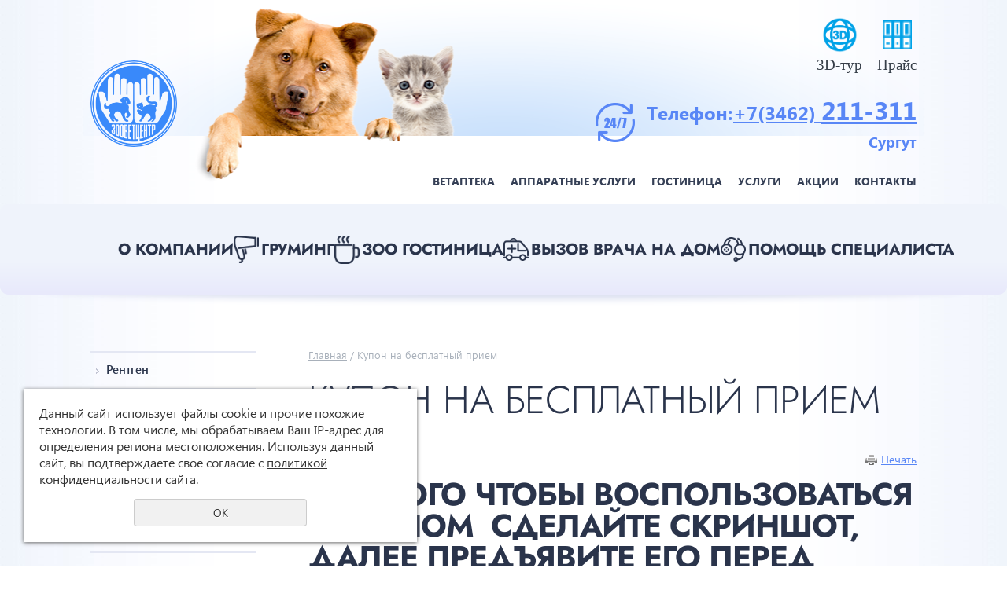

--- FILE ---
content_type: text/html; charset=UTF-8
request_url: https://zoodom86.ru/kupon-na-besplatnyy-priem/
body_size: 7461
content:
<!DOCTYPE html>
<html xmlns="http://www.w3.org/1999/xhtml" lang="ru" xml:lang="ru">
	<head>
		<meta name="viewport" content="width=device-width" />
		<meta http-equiv="Content-Type" content="text/html; charset=utf-8" /><meta http-equiv="Content-Language" content="ru" /><meta name="author" content="ur66.ru" /><meta name="format-detection" content="telephone=no" /><meta name="referrer" content="strict-origin-when-cross-origin" /><title>Купон на бесплатный прием - ЗООВЕТЦЕНТР</title><meta name="keywords" content="Купон на бесплатный прием" /><meta name="description" content="ЗООВЕТЦЕНТР - Купон на бесплатный прием" /><base href="https://zoodom86.ru" /><link rel="shortcut icon" href="/favicon.png" type="image/png" /><link href="//s1.uralcms.com/uss-css/uss_style_8.6.0.min.css" rel="stylesheet" type="text/css" /><link href="https://zoodom86.ru/css/style.css?d=1748523610" rel="stylesheet" type="text/css" /><script src="//s1.uralcms.com/uss-js/jquery-1.9.1.min.js" type="text/javascript"></script><script src="//s1.uralcms.com/uss-js/jquery.formstyler.min.js" type="text/javascript"></script><link rel="preload" href="//s1.uralcms.com/uss-js/jquery.form.min.js" as="script"/><link rel="preload" href="//s1.uralcms.com/uss-js/jquery.autocomplete.min.js" as="script"/><link rel="preload" href="//s1.uralcms.com/uss-js/uss-script-8.6.0.min.js" as="script"/><!-- Yandex.Metrika counter -->
<script type="text/javascript" >
   (function(m,e,t,r,i,k,a){m[i]=m[i]||function(){(m[i].a=m[i].a||[]).push(arguments)};
   m[i].l=1*new Date();
   for (var j = 0; j < document.scripts.length; j++) {if (document.scripts[j].src === r) { return; }}
   k=e.createElement(t),a=e.getElementsByTagName(t)[0],k.async=1,k.src=r,a.parentNode.insertBefore(k,a)})
   (window, document, "script", "https://mc.yandex.ru/metrika/tag.js", "ym");

   ym(94646284, "init", {
        clickmap:true,
        trackLinks:true,
        accurateTrackBounce:true,
        webvisor:true,
        ecommerce:"dataLayer"
   });
</script>
<noscript><div><img src="https://mc.yandex.ru/watch/94646284" style="position:absolute; left:-9999px;" alt="" /></div></noscript>
<!-- /Yandex.Metrika counter -->		<!--[if lte IE 9]><link rel="stylesheet" href="/css/style-ie.css"><![endif]-->
		<!--[if lte IE 7]><link rel="stylesheet" href="/css/style-ie7.css"><![endif]-->
	</head>
	<!-- 4679-00 -->
	<body>
		<div class="main_wrapper inner_page">
			<div class="page_inner">
				<div class="header">
					<!--noindex--><div class="h_top table wrapper">
						<div class="h_left td">
							<a href="/" class="h_logo">
								<img src="/uploadedFiles/images/logo.png" alt="zoodom86.ru - Сургут">
							</a>
							<div class="top_burger">
								<span></span>
								<span></span>
								<span></span>
							</div>
							<div class="top_basket"><a href="/basket/"><div class="uss_widget uss_widget_basket uss_basket_mini uss_basket_wrapper empty" data-countword="" data-priceword=""><div class="uss_widget_outer_content basket_widget_inner empty"><div class="amounts uss_hidden"><span class="countword"></span> <span id="uss_block_basket_amount"></span></div><div class="totals uss_hidden"><span class="priceword"></span> <span id="uss_block_basket_totals"></span></div><p>Ваша корзина пуста</p></div></div></a></div>
							<div class="top_search">
				<form class="uss_site_search" method="get" action="https://zoodom86.ru/sitesearch/">
					<input class="uss_input_name" type="text" value="" name="search" id="search_10110895_4061" placeholder="Поиск по сайту" />
					<input class="uss_submit" type="submit" value="Искать" />
				</form></div>
						</div>
						<div class="h_right td">
							<div class="h_links">
								<ul>
<li class="ddd">
<p><span style="font-family: 'arial black', 'avant garde';"><a rel="noopener" href="https://zoodom86.ru/3d/index.html" target="_blank"><img src="/uploadedFiles/images/360-view.png" alt="" width="40" height="40" /></a><strong><a rel="noopener" href="https://zoodom86.ru/3d/index.html" target="_blank">3D-тур</a></strong></span></p>
</li>
<li class="price">
<p><span style="font-family: 'arial black', 'avant garde';"><a href="/prays/"><img src="//zoodom86.ru/uploadedFiles/images/price.png" alt="" width="40" height="40" /></a><strong><a href="/prays/">Прайс</a></strong></span></p>
</li>
</ul>							</div>
							<div class="lh_tour"><p><a href="https://zoodom86.ru/3d/index.html" target="_blank"><img src="//zoodom86.ru/uploadedFiles/images/360-view1.png" alt="" width="50" height="50" /></a></p></div>
							<div class="h_contacts">
								<p><strong>Телефон:<a href="tel:+73462550546">+7(3462)&nbsp;</a></strong><a href="tel:+73462211311"><span><span><span style="font-size: xx-large;">211-311</span></span></span></a></p>
<p><span style="font-size: 14pt;"><strong>Сургут</strong></span></p>							</div>
							
							<div class="top_menu">
								<ul><li class=" first"><a  class=" first" href="vetapteka-1/" title="ветаптека " >Ветаптека </a></li><li><a  href="oborudovanie/" title="Услуги" >Аппаратные услуги</a></li><li><a  href="hotel/" title="Гостиница" >Гостиница</a></li><li><a  href="catalog/" title="Услуги ветклиники" >Услуги</a></li><li><a  href="news/" title="Акции" >Акции</a></li><li class=" last"><a  class=" last" href="feedback/" title="Контакты" >Контакты</a></li></ul>								<ul class="add_menu">
									<li><a href="/prays/">Прайс</a></li>
								</ul>
							</div>
						</div>
					</div><!--/noindex-->

					<div class="h_middle"></div>

					<div class="h_bottom wrapper">
						<div class="extra_menu">
							<ul><li class=" about first"><a  class=" about first" href="about/" title="Ветеринарная клиника" >О компании</a></li><li class=" gruming-1"><a  class=" gruming-1" href="/gruming/" title="Груминг" >Груминг</a></li><li class=" zoo-gostinica"><a  class=" zoo-gostinica" href="http://zoodom86.ru/zoogostinica-dlya-zhivotnyh" title="Зоо гостиница" >Зоо гостиница</a></li><li class=" vyzov-vracha-na-dom"><a  class=" vyzov-vracha-na-dom" href="http://zoodom86.ru/vyzov-veterinara/" title="Вызов врача на дом" >Вызов врача на дом</a></li><li class=" onlayn-konsultant last"><a  class=" onlayn-konsultant last" href="http://zoodom86.ru/konsultaciya-veterinara/" title="Помощь специалиста" >Помощь специалиста</a></li></ul>						</div>
					</div>
				</div>

				<div class="main_content left_side">
					<div class="wrapper clearfix">
						<div class="m_left">
					<div class="catalog_opener">Каталог</div>
					<div class="ml_catalog">
						<ul class="catalog_menu totalItems_over10"><li  class=" first"><div class="catalog_menu_item"><a href="https://zoodom86.ru/catalog/rentgen/" class=" first">Рентген</a></div><li ><div class="catalog_menu_item"><a href="https://zoodom86.ru/catalog/kompyuternaya-tomografiya/">КОМПЬЮТЕРНАЯ ТОМОГРАФИЯ</a></div><li ><div class="catalog_menu_item"><a href="https://zoodom86.ru/catalog/endoskopiya/">ЭНДОСКОПИЯ</a></div><li ><div class="catalog_menu_item"><a href="https://zoodom86.ru/catalog/nemenpmnpipn/">Ритуальные услуги</a></div><li ><div class="catalog_menu_item"><a href="https://zoodom86.ru/catalog/uzi/">УЗИ</a></div><li ><div class="catalog_menu_item"><a href="https://zoodom86.ru/catalog/ultrazvukovaya-chistka-zubov/">УЗ чистка зубов</a></div><li ><div class="catalog_menu_item"><a href="https://zoodom86.ru/catalog/osteosintez/">Остеосинтез</a></div><li ><div class="catalog_menu_item"><a href="https://zoodom86.ru/catalog/vakcinaciya/">Вакцинация</a></div><li ><div class="catalog_menu_item"><a href="https://zoodom86.ru/catalog/sterilizaciya-i-kastraciya-zhivotnyh/">Кастрация и стерилизация</a></div><li ><div class="catalog_menu_item"><a href="https://zoodom86.ru/catalog/ekg-diagnostika/">ЭКГ диагностика</a></div><li ><div class="catalog_menu_item"><a href="https://zoodom86.ru/catalog/stacionar/">Стационар</a></div><li ><div class="catalog_menu_item"><a href="https://zoodom86.ru/catalog/parazitologiya/">Паразитология</a></div><li ><div class="catalog_menu_item"><a href="https://zoodom86.ru/catalog/rodovspomozhenie/">Родовспоможение</a></div><li ><div class="catalog_menu_item"><a href="https://zoodom86.ru/catalog/laboratornaya-diagnostika/">Лаб. диагностика</a></div><li ><div class="catalog_menu_item"><a href="https://zoodom86.ru/catalog/chipirovanie/">Чипирование</a></div><li ><div class="catalog_menu_item"><a href="https://zoodom86.ru/catalog/kupirovanie-ushey/">Купирование ушей</a></div><li ><div class="catalog_menu_item"><a href="https://zoodom86.ru/catalog/pet-terapiya/">Терапия</a></div><li ><div class="catalog_menu_item"><a href="https://zoodom86.ru/catalog/hirurgiya/">Хирургия</a></div><li ><div class="catalog_menu_item"><a href="https://zoodom86.ru/catalog/travmatologiya/">Травматология</a></div><li ><div class="catalog_menu_item"><a href="https://zoodom86.ru/catalog/udalenie-molochnyh-zubov/">Удаление молочных зубов</a></div><li ><div class="catalog_menu_item"><a href="https://zoodom86.ru/catalog/dermatologiya/">Дерматология</a></div><li ><div class="catalog_menu_item"><a href="https://zoodom86.ru/catalog/himio--terapiya/">Химиотерапия</a></div><li ><div class="catalog_menu_item"><a href="https://zoodom86.ru/catalog/vyzov-vracha-na-dom/">Вызов врача на дом</a></div><li ><div class="catalog_menu_item"><a href="https://zoodom86.ru/catalog/ekspress-diagnostika/">Экспресс диагностика</a></div><li ><div class="catalog_menu_item"><a href="https://zoodom86.ru/catalog/ifa--diagnostika/">ИФА диагностика</a></div><li ><div class="catalog_menu_item"><a href="https://zoodom86.ru/catalog/konsultaciya/">Консультация</a></div><li  class=" last"><div class="catalog_menu_item"><a href="https://zoodom86.ru/catalog/oksigenoterapiya/" class=" last">Оксигенотерапия</a></div></ul>
					</div>
					<div class="ml_vk">
						<script src="//vk.com/js/api/openapi.js?146" type="text/javascript"></script>
<!-- VK Widget -->
<div id="vk_groups"></div>
<script type="text/javascript">// <![CDATA[
VK.Widgets.Group("vk_groups", {mode: 0, width: "210", height: "400"}, 133198403);
// ]]></script>
					</div>
				</div>
						<div class="m_content">
							<div class="breadcrumbs"><a href="https://zoodom86.ru" class="breadcrumbs_main">Главная</a> / Купон на бесплатный прием</div>
							<h1>Купон на бесплатный прием</h1>
														<div class="section section_text id_10122846"><div class="uss_section_content"><div class="uss_print_button">
	<a href="https://zoodom86.ru/kupon-na-besplatnyy-priem/?print=1" title="Версия для печати">Печать</a>
</div><div class="uss_section_text"><p></p>
<p></p>
<h2>Для того чтобы воспользоваться купоном&nbsp; сделайте СКРИНШОТ, далее предъявите его перед началом приема в клинике.</h2>
<p></p>
<p><img src="//zoodom86.ru/uploadedFiles/images/image-23-07-23-13-34.jpg" alt="" width="828" height="534" /></p>
<p></p>
<p style="text-align: center;"></p>
<p style="text-align: center;"></p></div></div></div><div class="cleaner"></div>													</div>
					</div>
				</div>
			</div>

			<div class="footer">
				<div class="f_top wrapper">
					<div class="f_contacts">
						<p></p>
<table style="width: 100%; height: auto;" border="0">
<tbody>
<tr>
<td style="width: 102%;" colspan="4">
<p></p>
<p></p>
<h3 style="text-align: center;"><span style="color: #818d93;">АДРЕСА</span></h3>
<p></p>
</td>
</tr>
<tr>
<td style="width: 30%;">
<p></p>
<p>&nbsp;Круглосуточная ветклиника</p>
<p><img src="uploadedFiles/images/fi1.png" alt="" width="13" />&nbsp;Сургут<br />&nbsp; &nbsp; &nbsp;пр. Комсомольский, 6а</p>
<p><img src="/uploadedFiles/images/fi2.png" alt="" />&nbsp;8 (3462) 211-311</p>
<p><span>&nbsp; &nbsp; &nbsp; <strong>КРУГЛОСУТОЧНО</strong></span></p>
<p></p>
</td>
<td style="width: 28%;">
<p>Ветклиника "ЗООВЕТЦЕНТР"</p>
<p>&nbsp;<img src="uploadedFiles/images/fi1.png" alt="" />&nbsp;Сургут<br /><span>&nbsp; &nbsp; &nbsp;&nbsp;</span>ул. Островского, 26/2</p>
<p><img src="/uploadedFiles/images/fi2.png" alt="" />&nbsp;8 (3462) 22-97-47</p>
</td>
<td style="width: 27.6634%;">
<p>Ветклиника "ЗООВЕТЦЕНТР"</p>
<p>&nbsp;<img src="/uploadedFiles/images/fi1.png" alt="" />&nbsp;Сургут<br />&nbsp;ул. Григория Кукуевицкого, 6/2</p>
<p><img src="/uploadedFiles/images/fi2.png" alt="" />&nbsp;8 (3462) 3206-506</p>
</td>
<td style="width: 16.3366%;">
<p>Ветклиника "ЗООВЕТЦЕНТР"</p>
<p>&nbsp;<img src="/uploadedFiles/images/fi1.png" alt="" />&nbsp;Сургут<br /><span>&nbsp; &nbsp; &nbsp;&nbsp;</span>ул. Привокзальная, 18/2</p>
<p><img src="/uploadedFiles/images/fi2.png" alt="" />&nbsp;8 (3462) 94-12-48</p>
</td>
</tr>
</tbody>
</table>
<div>
<table style="width: 100%;" border="0">
<tbody>
<tr>
<td style="width: 204px;">
<p>Ветклиника "ЗООВЕТЦЕНТР"</p>
<p>&nbsp;<img src="/uploadedFiles/images/fi1.png" alt="" />&nbsp;Нефтеюганск<br /><span>&nbsp; &nbsp; &nbsp;&nbsp;</span>мкр. 16а, 85</p>
<p><img src="/uploadedFiles/images/fi2.png" alt="" />&nbsp;8 (3463) 24-20-23</p>
</td>
<td style="width: 190px;">
<p>Ветклиника "ЗООВЕТЦЕНТР"</p>
<p>&nbsp;<img src="/uploadedFiles/images/fi1.png" alt="" />г.Лянтор<br /><span>&nbsp; &nbsp; &nbsp;&nbsp;</span>4ймкр 5 дом вход с торца</p>
<p><img src="/uploadedFiles/images/fi2.png" alt="" />&nbsp;7(34638)41-014</p>
</td>
<td style="width: 188px;">
<p>Ветклиника "ЭНИМАЛ ВЕТ"</p>
<p>Сургут, пр Ленина 37, 1</p>
<p>8 (3462) 550-546</p>
</td>
<td style="width: 237.141px;">&nbsp;</td>
</tr>
</tbody>
</table>
</div>
<p></p>
<p><a rel="noopener" href="/privacy-policy/" target="_blank">Политика конфиденциальности</a>&nbsp;</p>					</div>
				</div>

				<div class="f_map">
					<script src="https://api-maps.yandex.ru/services/constructor/1.0/js/?um=constructor%3Abca4d445ac40e37f27a964c460a8d06ef7e0fc13ded4c697df6c7ffff4e99a62&amp;width=2000&amp;height=192&amp;lang=ru_RU&amp;scroll=true" type="text/javascript" charset="utf-8"></script>				</div>

				<div class="f_bottom table wrapper">
					<div class="f_btns"><p><a href="/kupon-na-besplatnyy-priem/">Получить купон</a> <a href="/feedback/">Контакты</a></p></div>
					<div class="f_left td">
						<div class="f_social">
							<p><a href="https://www.instagram.com/zoovetcentr/"><img src="/uploadedFiles/images/soc-fb.png" alt="Facebook" width="30" /></a> &nbsp;<a href="https://vk.com/zoovetcentre86"><img src="/uploadedFiles/images/soc-vk.png" alt="Вконтакте" width="30" /></a>&nbsp;&nbsp;<a href="https://www.instagram.com/zoovetcentr/"><img src="/uploadedFiles/images/soc-insta.png" alt="Instagram" width="30" /></a></p>
<p><span style="font-size: 12pt; color: #ffffff;"><a style="color: #ffffff;" rel="noopener" href="/privacy-policy/" target="_blank">Политика конфиденциальности</a></span></p>						</div>
					</div>

					<div class="f_middle td">
						<a href="/sitemap/" class="f_sitemap">Карта сайта</a>
						<div class="f_copyright"><div class="uss-site-copyright">&copy;&nbsp;2017 - 2026 zoodom86.ru - Сургут</div></div>
					</div>

					<div class="f_right td">
						<div class="f_powered">
							<div class="uss-copy-seo  customColor"  >
					<a href="http://ur66.top/" target="_blank"  title="Продвижение сайтов: UR66.TOP" class="seocopy-outer-link">
						<div class="seocopy-img-title"  style="color:black;"><img style="background:black;" src="//s1.uralcms.com/uss-img/uss-logo/uss-logo.png" width="22" height="23" alt="Продвижение сайтов: UR66.TOP" /> UR66.TOP</div>
						<div class="seocopy-text"  style="color:black;">продвижение сайтов</div>
					</a></div>							
			<div class="uss-copyright uralsoft">
				<a class="poweredby-img" href="https://surgut.ur66.ru/" target="_blank"  title="Ur66.ru  - создание и продвижение сайтов" >
					<span class="uss-logo" style="background:#495258;-webkit-mask:url(//s1.uralcms.com/uss-img/logo-uralsoft.svg)  no-repeat 50% 50%;mask:url(//s1.uralcms.com/uss-img/logo-uralsoft.svg)  no-repeat 50% 50%;" title="Ur66.ru  - создание и продвижение сайтов" />
				</a>
				<a class="poweredby-text" href="https://surgut.ur66.ru/" target="_blank"  title="Ur66.ru  - создание и продвижение сайтов" >
					<div class="line1" style="color:#495258">создание сайтов</div>
					<div class="line2" style="color:#495258">URALSOFT</div>
				</a>
			</div>						</div>
						<div class="f_counters"><!-- Facebook Pixel Code -->
<script>
!function(f,b,e,v,n,t,s)
{if(f.fbq)return;n=f.fbq=function(){n.callMethod?
n.callMethod.apply(n,arguments):n.queue.push(arguments)};
if(!f._fbq)f._fbq=n;n.push=n;n.loaded=!0;n.version='2.0';
n.queue=[];t=b.createElement(e);t.async=!0;
t.src=v;s=b.getElementsByTagName(e)[0];
s.parentNode.insertBefore(t,s)}(window,document,'script',
'https://connect.facebook.net/en_US/fbevents.js');
fbq('init', '546073832868338'); 
fbq('track', 'PageView');
</script>
<noscript>
<img height="1" width="1" 
src="https://www.facebook.com/tr?id=546073832868338&ev=PageView
&noscript=1"/>
</noscript>
<!-- End Facebook Pixel Code -->

<!-- Yandex.Metrika counter -->
<script type="text/javascript">
    (function (d, w, c) {
        (w[c] = w[c] || []).push(function() {
            try {
                w.yaCounter45233193 = new Ya.Metrika({
                    id:45233193,
                    clickmap:true,
                    trackLinks:true,
                    accurateTrackBounce:true,
                    webvisor:true
                });
            } catch(e) { }
        });

        var n = d.getElementsByTagName("script")[0],
            s = d.createElement("script"),
            f = function () { n.parentNode.insertBefore(s, n); };
        s.type = "text/javascript";
        s.async = true;
        s.src = "https://mc.yandex.ru/metrika/watch.js";

        if (w.opera == "[object Opera]") {
            d.addEventListener("DOMContentLoaded", f, false);
        } else { f(); }
    })(document, window, "yandex_metrika_callbacks");
</script>
<noscript><div><img src="https://mc.yandex.ru/watch/45233193" style="position:absolute; left:-9999px;" alt="" /></div></noscript>
<!-- /Yandex.Metrika counter -->



<!-- Rating@Mail.ru counter -->
<script type="text/javascript">
var _tmr = window._tmr || (window._tmr = []);
_tmr.push({id: "2912386", type: "pageView", start: (new Date()).getTime()});
(function (d, w, id) {
  if (d.getElementById(id)) return;
  var ts = d.createElement("script"); ts.type = "text/javascript"; ts.async = true; ts.id = id;
  ts.src = (d.location.protocol == "https:" ? "https:" : "http:") + "//top-fwz1.mail.ru/js/code.js";
  var f = function () {var s = d.getElementsByTagName("script")[0]; s.parentNode.insertBefore(ts, s);};
  if (w.opera == "[object Opera]") { d.addEventListener("DOMContentLoaded", f, false); } else { f(); }
})(document, window, "topmailru-code");
</script><noscript><div>
<img src="//top-fwz1.mail.ru/counter?id=2912386;js=na" style="border:0;position:absolute;left:-9999px;" alt="" />
</div></noscript>
<!-- //Rating@Mail.ru counter -->

<!-- Rating@Mail.ru logo -->
<a href="http://top.mail.ru/jump?from=2912386">
<img src="//top-fwz1.mail.ru/counter?id=2912386;t=479;l=1" 
style="border:0;" height="31" width="88" alt="Рейтинг@Mail.ru" /></a>
<!-- //Rating@Mail.ru logo -->
<!-- BEGIN JIVOSITE CODE {literal} -->
<script type='text/javascript'>
(function(){ var widget_id = 'L2sFRw3Asa';var d=document;var w=window;function l(){
var s = document.createElement('script'); s.type = 'text/javascript'; s.async = true; s.src = '//code.jivosite.com/script/widget/'+widget_id; var ss = document.getElementsByTagName('script')[0]; ss.parentNode.insertBefore(s, ss);}if(d.readyState=='complete'){l();}else{if(w.attachEvent){w.attachEvent('onload',l);}else{w.addEventListener('load',l,false);}}})();</script>
<!-- {/literal} END JIVOSITE CODE --><script type="text/javascript">initStyler();</script></div>
					</div>
				</div>
			</div>
		</div>

		<div class="popup">
			<div class="popup_inner">
				<div class="popup_container">
					<a href="#" class="close">Закрыть</a>
					<div class="popup_form coupon">
						<div class="title">Получить купон на бесплатный прием</div>
						<a href="/kupon-na-besplatnyy-priem/">Перейти на страницу</a>
					</div>
				</div>
			</div>
		</div>
		<script src="//s1.uralcms.com/uss-js/jquery.form.min.js" type="text/javascript"></script><script src="//s1.uralcms.com/uss-js/jquery.autocomplete.min.js" type="text/javascript"></script><script src="//s1.uralcms.com/uss-js/uss-script-8.6.0.min.js" type="text/javascript"></script>		<script src="/js/slick.min.js"></script>
		<script type="text/javascript" src="/js/jquery.bxslider.min.js"></script>
		<script src="/js/script.js" type="text/javascript"></script>
	</body>
</html>
<noindex>
	<div class="uss_privacy_policy_wrap type_2 fixed">
		<div class="uss_privacy_policy_inner">
			<div class="uss_privacy_policy_text">Данный сайт использует файлы cookie и прочие похожие технологии. В том числе, мы обрабатываем Ваш IP-адрес для определения региона местоположения. Используя данный сайт, вы подтверждаете свое согласие с <a href="/privacy-policy/" target="blank" rel="nofollow">политикой конфиденциальности</a> сайта.</div>
			<div class="uss_privacy_policy_button">
				<span>OK</span>
			</div>
		</div>
	</div>
</noindex>


--- FILE ---
content_type: text/css
request_url: https://zoodom86.ru/css/style.css?d=1748523610
body_size: 17154
content:
/* Øðèôò SegoeUI
*/
@font-face { font-family: "SegoeUI"; src: url("../fonts/SegoeUI/SegoeUILight/SegoeUILight.eot"); src: url("../fonts/SegoeUI/SegoeUILight/SegoeUILight.eot?#iefix")format("embedded-opentype"), url("../fonts/SegoeUI/SegoeUILight/SegoeUILight.woff") format("woff"), url("../fonts/SegoeUI/SegoeUILight/SegoeUILight.ttf") format("truetype"); font-style: normal; font-weight: 300; }
@font-face { font-family: "SegoeUI"; src: url("../fonts/SegoeUI/SegoeUIRegular/SegoeUIRegular.eot"); src: url("../fonts/SegoeUI/SegoeUIRegular/SegoeUIRegular.eot?#iefix")format("embedded-opentype"), url("../fonts/SegoeUI/SegoeUIRegular/SegoeUIRegular.woff") format("woff"), url("../fonts/SegoeUI/SegoeUIRegular/SegoeUIRegular.ttf") format("truetype"); font-style: normal; font-weight: 400; }
@font-face { font-family: "SegoeUI"; src: url("../fonts/SegoeUI/SegoeUIItalic/SegoeUIItalic.eot"); src: url("../fonts/SegoeUI/SegoeUIItalic/SegoeUIItalic.eot?#iefix")format("embedded-opentype"), url("../fonts/SegoeUI/SegoeUIItalic/SegoeUIItalic.woff") format("woff"), url("../fonts/SegoeUI/SegoeUIItalic/SegoeUIItalic.ttf") format("truetype"); font-style: italic; font-weight: 400; }
@font-face { font-family: "SegoeUI"; src: url("../fonts/SegoeUI/SegoeUISemiBold/SegoeUISemiBold.eot"); src: url("../fonts/SegoeUI/SegoeUISemiBold/SegoeUISemiBold.eot?#iefix")format("embedded-opentype"), url("../fonts/SegoeUI/SegoeUISemiBold/SegoeUISemiBold.woff") format("woff"), url("../fonts/SegoeUI/SegoeUISemiBold/SegoeUISemiBold.ttf") format("truetype"); font-style: normal; font-weight: 500; }
@font-face { font-family: "SegoeUI"; src: url("../fonts/SegoeUI/SegoeUIBold/SegoeUIBold.eot"); src: url("../fonts/SegoeUI/SegoeUIBold/SegoeUIBold.eot?#iefix")format("embedded-opentype"), url("../fonts/SegoeUI/SegoeUIBold/SegoeUIBold.woff") format("woff"), url("../fonts/SegoeUI/SegoeUIBold/SegoeUIBold.ttf") format("truetype"); font-style: normal; font-weight: 600; }

@font-face {
    font-family: 'Jost';
    src: local('Jost-Light'), local('Jost Light'),
        url('../fonts/Jost-Light.woff2') format('woff2'),
        url('../fonts/Jost-Light.woff') format('woff');
    font-weight: 300;
    font-style: normal;
    font-display: swap;
}
@font-face {
    font-family: 'Jost';
    src: local('Jost-Bold'), local('Jost Bold'),
        url('../fonts/Jost-Bold.woff2') format('woff2'),
        url('../fonts/Jost-Bold.woff') format('woff');
    font-weight: 400;
    font-style: normal;
    font-display: swap;
}

/* CSS Reset
*/
html, body, div, span, applet, object, iframe, blockquote, pre, a, abbr, acronym, address, big, cite, code, del, dfn, em, img, ins, kbd, q, s, samp, small, strike, sub, sup, tt, var, b, u, i, center, dl, dt, dd, fieldset, form, label, legend, table, caption, tbody, tfoot, thead, tr, th, td, article, aside, canvas, details, embed, figure, figcaption, footer, header, hgroup, menu, nav, output, ruby, section, summary, time, mark, audio, video { margin: 0; padding: 0; border: 0; font-size: 100%; font: inherit; }
* { outline: none; }
html, body { height: 100%; }
body { line-height: 1; }
table { border-collapse: collapse; border-spacing: 0; }
input { border: 0; }

/* Slider */
.slick-slider {
  position: relative;
  display: block;
  -webkit-box-sizing: border-box;
          box-sizing: border-box;
  -webkit-user-select: none;
  -moz-user-select: none;
  -ms-user-select: none;
  user-select: none;
  -webkit-touch-callout: none;
  -khtml-user-select: none;
  -ms-touch-action: pan-y;
  touch-action: pan-y;
  -webkit-tap-highlight-color: transparent;
}
.slick-list {
  position: relative;
  display: block;
  overflow: hidden;
  margin: 0;
  padding: 0;
}
.slick-list.dragging {
  cursor: pointer;
  cursor: hand;
}
.slick-slider .slick-track,
.slick-slider .slick-list {
  -webkit-transform: translate3d(0, 0, 0);
  transform: translate3d(0, 0, 0);
}
.slick-track {
  position: relative;
  top: 0;
  left: 0;
  display: block;
}
.slick-loading .slick-track {
  visibility: hidden;
}
.slick-slide {
  display: none;
  float: left;
  height: 100%;
  min-height: 1px;
}
[dir='rtl'] .slick-slide {
  float: right;
}
.slick-slide img {
  display: block;
}
.slick-slide.slick-loading img {
  display: none;
}
.slick-slide.dragging img {
  pointer-events: none;
}
.slick-initialized .slick-slide {
  display: block;
}
.slick-loading .slick-slide {
  visibility: hidden;
}
.slick-vertical .slick-slide {
  display: block;
  height: auto;
  border: 1px solid transparent;
}
.slick-arrow.slick-hidden {
  display: none;
}
/* Arrows */
.slick-prev,
.slick-next {
  font-size: 0;
  line-height: 0;
  position: absolute;
  top: 50%;
  display: block;
  width: 20px;
  height: 20px;
  padding: 0;
  cursor: pointer;
  color: transparent;
  border: none;
  outline: none;
  background: transparent;
}
.slick-prev {
  left: -25px;
}
[dir='rtl'] .slick-prev {
  right: -25px;
  left: auto;
}
.slick-next {
  right: -25px;
}
[dir='rtl'] .slick-next {
  right: auto;
  left: -25px;
}
/* Dots */
.slick-dotted.slick-slider {
  margin-bottom: 30px;
}
.slick-dots {
  position: absolute;
  bottom: -25px;
  display: block;
  width: 100%;
  padding: 0;
  margin: 0;
  list-style: none;
  text-align: center;
}
.slick-dots li {
  position: relative;
  display: inline-block;
  width: 20px;
  height: 20px;
  margin: 0 5px;
  padding: 0;
  cursor: pointer;
}
.slick-dots li button {
  font-size: 0;
  line-height: 0;
  display: block;
  width: 20px;
  height: 20px;
  padding: 5px;
  cursor: pointer;
  color: transparent;
  border: 0;
  outline: none;
  background: transparent;
}


/* Îáùèå ñòèëè
*/
* {-webkit-box-sizing:border-box; -moz-box-sizing:border-box; box-sizing:border-box; -ms-box-sizing:border-box;}
html {}
body { font: 14px "SegoeUI", Arial, sans-serif; min-width: 500px; width: 100%; color: #2b2b2b; }
a { color: #5886f6; }
a:hover { text-decoration: none; }
h1, .h1, h2, .h2, h3, .h3, h4, .h4
h5, .h5
h6, .h6 { margin-top: 0; 
    font-family: 'Jost';
    text-transform: uppercase;
    letter-spacing: -1px;
 font-weight: 300; line-height: 1; color: #2a344b; margin-bottom: 40px; }
.footer h1, .footer .h1, .footer h2, .footer .h2, .footer h3, .footer .h3, .footer h4, .footer .h4,
.footer h5, .footer .h5,
.footer h6, .footer .h6 {color: #818d93; text-align: center;}
h1, .h1, h2, .h2 { font-size: 49px; }
h2, .h2 { font-size: 40px; font-weight: bold; }
h3, .h3 { font-size: 30px; }
h4, .h4 { font-size: 25px; }
h1 a, .h1 a, h2 a, .h2 a { text-decoration: none; color: inherit; }
input[type="email"], input[type="number"], input[type="password"], input[type="search"], input[type="tel"], input[type="text"], input[type="url"], textarea, input.styler[type="email"], input.styler[type="number"], input.styler[type="password"], input.styler[type="search"], input.styler[type="tel"], input.styler[type="text"], input.styler[type="url"], textarea.styler { padding: 8px 9px 9px; background: #F2F2F6; border: 1px solid #D3D3DC; border-radius: 4px; -webkit-box-shadow: inset 0 1px 0 0 #848493; box-shadow: inset 0 1px 0 0 #848493; color: #404040; font: 15px "SegoeUI", Arial, sans-serif; }
button, input[type="button"], input[type="submit"], input[type="reset"], button.styler, input.styler[type="button"], input.styler[type="submit"], input.styler[type="reset"] { font: 600 13px "SegoeUI", Arial, sans-serif; text-transform: uppercase; color: #5886f6; border: 2px solid #5886f6; border-radius: 50px; padding: 8px 26px 9px; background: none; -webkit-box-shadow: none; box-shadow: none; text-shadow: none; cursor: pointer; -webkit-appearance: none;}
button:hover:not([disabled]), input[type="button"]:hover:not([disabled]), input[type="submit"]:hover:not([disabled]), input[type="reset"]:hover:not([disabled]), button.styler:hover:not([disabled]), input.styler[type="button"]:hover:not([disabled]), input.styler[type="submit"]:hover:not([disabled]), input.styler[type="reset"]:hover:not([disabled]) { background: #5886f6; background-position: 0; color: #fff; -webkit-box-shadow: none; box-shadow: none; }
.main_wrapper { height: 100%;}
.page_inner { min-height: 100%; -webkit-box-sizing: border-box; box-sizing: border-box; }
.main_page .page_inner { background: #d8e2f7 url("../img/main-bg.jpg") repeat-y center 0; overflow: hidden; }
.inner_page.grooming_page .page_inner {  background: #F5ECFF url("../img/main-inner-bg.jpg") repeat-y center 0; overflow: hidden;}
.inner_page .page_inner {  background: #F5ECFF url("../img/inner-page-bg.jpg") repeat-y center 0; overflow: hidden;}

.inner_page.hotel_page .page_inner { padding-bottom: 593px; }
.wrapper { min-width: 500px; max-width: 1070px; width: 100%; margin: auto; padding: 0 10px;}
.clearfix:after { content: ""; display: block; clear: both; }
.table { display: flex; display: -webkit-box; display: -ms-flexbox; justify-content: space-between; -webkit-box-pack: justify; -webkit-justify-content: space-between; -ms-flex-pack: justify; align-items: center; -webkit-box-align: center; -webkit-align-items: center; -ms-flex-align: center; }

/* Øàïêà
*/
.header { position: relative; z-index: 20;}
.main_page .header { padding-bottom: 132px; margin-bottom: -132px; }
.inner_page .header:after { content: ""; position: absolute; z-index: 5; bottom: 0; left: 50%; width: 1170px; margin-left: -585px; height: 25px; border-radius: 50%; -webkit-box-shadow: 0 6px 10px 0 #D9DEEF; box-shadow: 0 6px 10px 0 #D9DEEF; }
.main_page .h_top { height: 592px; position: relative; }
.main_page .h_top .table { position: relative; z-index: 10; }
.main_page .h_top .td { padding: 25px 0 10px; }
.inner_page .h_top { background: url("../img/inner-header-bg-2.png") no-repeat center 0; padding-bottom: 115px; margin-bottom: -123px; position: relative; z-index: 10; }
.inner_page .h_top .td { padding: 22px 0; }
.main_page .h_left { flex: 2 auto; -webkit-box-flex: 2; -webkit-flex: 2 auto; -ms-flex: 2 auto; }
.main_page .h_right { text-align: right; flex: 1 auto; -webkit-box-flex: 1; -webkit-flex: 1 auto; -ms-flex: 1 auto; }
.inner_page .h_right { max-width: 855px; text-align: right; }
.h_contacts { display: inline-block; *display: inline; *zoom: 1; color: #5886f6; font-size: 24px; font-weight: 600; background: url("../img/24-7.png") no-repeat 0 50%; padding: 10px 0 10px 65px; }
.h_contacts p { margin: 0; }
.inner_page .h_contacts { margin: 13px 0; }
.h_logo { display: block; text-decoration: none; }
.h_logo img { max-width: 100%; }
.main_page .h_logo { width: 155px; position: relative; z-index: 10; }
.inner_page .h_logo {width: 110px;}
.h_slogan { margin-top: 17px; max-width: 465px; font: 900 50px 'Jost'; color: #2a344b; }
.h_slogan p { margin: 0; line-height: 1.1; }
.h_slogan .company { margin-top: 34px; font-size: 15px; font-weight: 300; color: #090f1b; }
.h_slogan .company:before { content: ""; display: block; width: 40px; height: 3px; background-color: #5886F6; margin-bottom: 17px; }
.h_links ul { margin: 0; padding: 0; list-style-type: none; }
.h_links a { display: block; font-size: 12px; font-weight: 300; color: #363e48; text-decoration: none; }
.h_links a:hover { text-decoration: underline; }
.main_page .h_links { position: absolute; width: 48px; right: -15px; top: 222px; z-index: 10; }
.main_page .h_links li { text-align: center; margin-bottom: 27px; }
.main_page .h_links li img { margin-bottom: -1px; }
.inner_page .h_links li { display: none; }
.inner_page .h_links li.price, .inner_page .h_links li.ddd { display: inline-block; *display: inline; *zoom: 1; text-align: center; }
.inner_page .h_links li.price p, .inner_page .h_links li.ddd p { margin: 0; }
.inner_page .h_links li.price img {    height: 45px;
    width: 37px;
    padding: 4px 0;}
.inner_page .h_links li.ddd img { width: 45px; height: 45px; }
.inner_page .h_links li.ddd {
    margin-right: 15px;
}
.inner_page .h_links li.price a, .inner_page .h_links li.ddd a { font-size: 19px; }

/* Ñëàéäåð â øàïêå
*/
.mp_slider { position: absolute; width: 2000px; height: 1000px; top: 0; left: 50%; margin-left: -1000px; z-index: 10; }
.mp_slider .bx-wrapper { height: 1000px; }
.mps_item > a, .mps_item_text > a { display: block; text-decoration: none; color: #2b2b2b; }
.mps_item img { max-width: 100%; display: block; }
.mps_item_text { position: absolute; left: 50%; bottom: 522px; width: 1050px; margin-left: -525px; font: 900 50px 'Jost'; color: #2a344b; }
.mps_item_text_inner { width: 485px; }
.mps_item_text p { margin: 0; line-height: 1.1; }
.mps_item_text .company { margin-top: 34px; font-size: 15px; font-weight: 300; color: #090f1b; }
.mps_item_text .company:before { content: ""; display: block; width: 40px; height: 3px; background-color: #5886F6; margin-bottom: 17px; }
.mp_slider .bx-pager { position: absolute; width: 1050px; left: 50%; margin-left: -525px; bottom: 460px; z-index: 10; }
.mp_slider .bx-pager-item { display: inline-block; *display: inline; *zoom: 1; vertical-align: middle; margin-right: 25px; opacity: 0.35; }
.mp_slider .bx-pager-link { display: block; width: 8px; height: 8px; border: 2px solid #fff; border-radius: 50%; text-indent: -9999px; }
.mp_slider .bx-pager-link:hover, .mp_slider .bx-pager-link.active { background-color: #fff; }

/* Âåðõíåå ìåíþ
*/
.top_menu ul, .extra_menu ul { margin: 0; padding: 0; list-style-type: none; display: flex; display: -webkit-box; display: -ms-flexbox; justify-content: space-between; -webkit-box-pack: justify; -webkit-justify-content: space-between; -ms-flex-pack: justify; }
.top_menu li { margin-left: 20px; }
.top_menu a { font-size: 14px; text-transform: uppercase; display: block; color: #364056; text-decoration: none; padding: 4px 0; border-bottom: 2px solid transparent; }
.top_menu a:hover, .top_menu a.active { color: #5886f6; border-color: #5886F6; }
.main_page .top_menu a { font-weight: 500; }
.inner_page .top_menu a { font-weight: 600; }

/* Äîïîëíèòåëüíîå ìåíþ
*/
.inner_page .h_middle { width: 100%; msc-width: 1170px; height: 115px; margin: auto; background: #eff3fb; background: url([data-uri]); background: -webkit-linear-gradient(top, #eff3fb 0%, #eff3fb 65%, #e8e9fb 100%); background: -webkit-gradient(linear, left top, left bottom, from(#eff3fb), color-stop(65%, #eff3fb), to(#e8e9fb)); background: -o-linear-gradient(top, #eff3fb 0%, #eff3fb 65%, #e8e9fb 100%); background: linear-gradient(to bottom, #eff3fb 0%, #eff3fb 65%, #e8e9fb 100%); filter: progid:DXImageTransform.Microsoft.gradient(startColorstr='#eff3fb', endColorstr='#e8e9fb', GradientType=0); border-radius: 11px; position: relative; z-index: 6; }
.inner_page .h_bottom { position: relative; z-index: 13; margin-top: -115px; }
.extra_menu ul { height: 115px; align-items: center; -webkit-box-align: center; -webkit-align-items: center; -ms-flex-align: center; }
.extra_menu a { display: block; font: 900 20px 'Jost'; color: #2a344b; text-transform: uppercase; text-decoration: none; padding: 12px 0 12px 35px; background-size: 32px !important;}
.extra_menu a:hover, .extra_menu a.active { color: #5886f6; }
.extra_menu a.gruming-1 { background: url("../uploadedFiles/images/dryer.png") no-repeat 0 50%; }
.extra_menu a.zoo-gostinica { background: url("../uploadedFiles/images/cup.png") no-repeat 0 50%; }
.extra_menu a.vyzov-vracha-na-dom { background: url("../uploadedFiles/images/ambulance.png") no-repeat 0 50%; }
.extra_menu a.onlayn-konsultant { background: url("../uploadedFiles/images/headphones.png") no-repeat 0 50%; }
.extra_menu a.gruming-1:hover, .extra_menu a.gruming-1.active { background-image: url("../uploadedFiles/images/dryer-purple.png"); }
.extra_menu a.zoo-gostinica:hover, .extra_menu a.zoo-gostinica.active { background-image: url("../uploadedFiles/images/cup-purple.png"); }
.extra_menu a.vyzov-vracha-na-dom:hover, .extra_menu a.vyzov-vracha-na-dom.active { background-image: url("../uploadedFiles/images/ambulance-purple.png"); }
.extra_menu a.onlayn-konsultant:hover, .extra_menu a.onlayn-konsultant.active { background-image: url("../uploadedFiles/images/headphones-purple.png"); }

/* Óñëóãè
*/
.h_services { width: 1170px; margin: auto; position: relative; z-index: 60; }
.m_services { margin: 57px 30px 62px; position: relative; }
.h_services:before { content: ""; position: absolute; z-index: 11; top: 50%; left: 50%; width: 212px; height: 221px; margin: -111px 0 0 -106px; background: url("../img/24-7-big-1.png") no-repeat; }
.m_services:before { content: ""; position: absolute; z-index: 11; top: 50%; left: 50%; width: 196px; height: 206px; margin: -103px 0 0 -98px; background: url("../img/24-7-big-2.png") no-repeat; }
.h_services:after, .m_services:after { content: ""; position: absolute; z-index: 5; bottom: 0; left: 50%; width: 86%; margin-left: -43%; height: 25px; border-radius: 50%; }
.h_services:after { -webkit-box-shadow: 0 6px 10px 0 #9EA4C1; box-shadow: 0 6px 10px 0 #9EA4C1; }
.m_services:after { -webkit-box-shadow: 0 10px 10px 0 rgba(102, 106, 159, 0.29); box-shadow: 0 10px 10px 0 rgba(102, 106, 159, 0.29); }
.h_services table, .m_services table { position: relative; z-index: 10; }
.h_services td { width: 50%; padding: 45px 60px 43px; }
.m_services td { width: 50%; padding: 30px 60px 45px; }
.h_services td.left, .m_services td.left { border-radius: 11px 0 0 11px; background: #f6f9ff; background: url([data-uri]); background: -webkit-radial-gradient(top left, ellipse cover, #f6f9ff 0%, #F4F6FF 50%, #d8d4fa 100%); background: -webkit-radial-gradient(ellipse farthest-corner at top left, #f6f9ff 0%, #F4F6FF 50%, #d8d4fa 100%); background: -o-radial-gradient(ellipse farthest-corner at top left, #f6f9ff 0%, #F4F6FF 50%, #d8d4fa 100%); background: radial-gradient(ellipse farthest-corner at top left, #f6f9ff 0%, #F4F6FF 50%, #d8d4fa 100%); filter: progid:DXImageTransform.Microsoft.gradient(startColorstr='#f6f9ff', endColorstr='#d8d4fa', GradientType=1); }
.h_services td.right, .m_services td.right { border-radius: 0 11px 11px 0; background: #f6f9ff; background: url([data-uri]); background: -webkit-linear-gradient(top, #f6f9ff 0%, #e4defd 100%); background: -webkit-gradient(linear, left top, left bottom, from(#f6f9ff), to(#e4defd)); background: -o-linear-gradient(top, #f6f9ff 0%, #e4defd 100%); background: linear-gradient(to bottom, #f6f9ff 0%, #e4defd 100%); filter: progid:DXImageTransform.Microsoft.gradient(startColorstr='#f6f9ff', endColorstr='#e4defd', GradientType=0); }
.h_services td h2, .m_services td h3, .h_services td .h2, .m_services td .h3 { font-weight: 900; text-transform: uppercase; margin-bottom: 13px; }
.h_services td p, .m_services td p { color: #747a87; line-height: 1.55; }
.h_services td button, .m_services td button { font: 600 14px "SegoeUI", Arial, sans-serif; text-transform: uppercase; color: #5886f6; border: 2px solid #5886f6; border-radius: 50px; padding: 12px 22px 13px; background: none; }
.h_services td button { margin-top: 17px; }
.m_services td button { margin-top: 10px; }
.h_services td button:hover, .m_services td button:hover { background-color: #5886f6; color: #fff; }

/* Îñíîâíîé êîíòåíò
*/
.main_page .main_content { padding-top: 67px; }
.inner_page .main_content { padding: 67px 0 450px; background: url("../img/footer-pic-3.png") no-repeat 50% 100%; }
.inner_page.grooming_page .main_content { padding: 67px 0 460px; background: url("../img/footer-pic.png") no-repeat 77% 100%; }
.inner_page.hotel_page .main_content { padding: 67px 0 400px; background: url("../img/footer-pic-4.png") no-repeat 50% 100%; }
.m_left { float: left; width: 210px; margin-top: 5px; }
.left_side .m_content { margin-left: 210px; padding-left: 67px; }
.m_content { overflow: hidden; }
.main_page .m_content { background: url("../img/bd-2.jpg") no-repeat center 0; }
.inner_page .m_content { line-height: 1.55; }
.breadcrumbs { font-size: 13px; color: #a8b0ba; margin-bottom: 23px; }
.breadcrumbs a { color: #a8b0ba; }
.uss_search_form .uss_input_name { width: 77%; vertical-align: top;}

/* Ñïåöèàëèñòû
*/
.m_specialists { text-align: center; margin-bottom: 50px; position: relative; z-index: 60; }
.m_specialists .news_block_item { display: inline-block; *display: inline; *zoom: 1; vertical-align: top; }
.m_specialists .news_block_item .image { float: none; margin: 0 0 13px 0; text-align: center; padding: 0; }
.m_specialists .news_block_item .image img {border-radius: 50%;border: 13px solid #EFF3FE;display: inline-block;box-shadow: 0px 2px 3px #8a8a8a;     width: 225px;
    height: 225px; }
    .m_specialists .news_block_item .image img:hover {border: 13px solid #cedbff;
    box-shadow: 0px 5px 3px #8a8a8a;
    margin-top: -3px;
    margin-bottom: 3px;}
.m_specialists .news_block_item .image a {display: inline-block; position: relative; padding: 21px;}
.m_specialists .news_block_item .image a:before {/* content:""; */position:absolute;top:5px;bottom: -5px;left:0;right: 0;background:url(../img/circle.png) no-repeat 50%;background-size: cover;z-index: -1;}
.m_specialists .news_block_item .title a { color: #2a344b; text-transform: uppercase; text-decoration: none; font-weight: bold; }
.m_specialists .news_block_item .title a:hover { text-decoration: underline; }
.m_specialists .news_block_item .preview { color: #747a87; font-style: italic; }
.m_specialists .see_all { margin-top: 30px; text-align: center; }
.m_specialists .see_all a { display: inline-block; *display: inline; *zoom: 1; font: 600 14px "SegoeUI", Arial, sans-serif; text-transform: uppercase; text-decoration: none; color: #5886f6; border: 2px solid #5886f6; border-radius: 50px; padding: 12px 22px 13px; background: none; }
.m_specialists .see_all a:hover { background-color: #5886f6; color: #fff; }
.m_specialists .bx-wrapper .bx-controls-direction a,
.m_specialists  .slick-arrow { position: absolute; top: 0; width: 35px; height: 100%; text-indent: -9999px; z-index: 10; opacity: 0.8; outline: none; cursor: pointer; padding: 0; border: none; font-size: 0; -webkit-appearance: none;}
.m_specialists .bx-wrapper .bx-controls-direction a:hover { opacity: 1; }
.m_specialists .bx-wrapper .bx-prev,
.m_specialists  .slick-prev { left: -10px; background: url("../img/larr-grey.png") no-repeat 0 center !important; }
.m_specialists .bx-wrapper .bx-next,
.m_specialists  .slick-next { right: -10px; background: url("../img/rarr-grey.png") no-repeat right center !important; }

/* Ãëàâíàÿ ñòðàíèöà
*/
.m_our_equipment { text-align: center; }
.m_our_equipment h1 { margin-bottom: 53px; }
.m_our_equipment .catalog_menu { list-style-type: none; margin: 0; padding: 0; }
.m_our_equipment .catalog_menu li { margin: 0; }
.m_our_equipment .catalog_menu_item {    padding-bottom: 12px; display: -webkit-box; display: -ms-flexbox; display: flex; -webkit-box-orient: vertical; -webkit-box-direction: normal; -ms-flex-direction: column; flex-direction: column; }
.m_our_equipment .catalog_menu_item > a { display: block; height: 52px; padding: 0 12px; overflow: hidden; font-weight: bold; color: #2a344b; text-transform: uppercase; text-decoration: none; }
.m_our_equipment .catalog_menu_item > a:hover { text-decoration: underline; }
.m_our_equipment .catalog_menu_image { -webkit-box-ordinal-group: 11; -ms-flex-order: 10; order: 10; margin: 10px auto 0; width: 220px; height: 220px; display: block;}
.m_our_equipment .catalog_menu_image > a img {}
.m_our_equipment .catalog_menu_image > a {background: #fff;}
.m_our_equipment .bx-wrapper .bx-controls-direction a,
.m_our_equipment .slick-arrow { position: absolute; top: 0; width: 35px; height: 100%; text-indent: -9999px; z-index: 10; opacity: 0.8; outline: none; cursor: pointer; padding: 0; border: none; font-size: 0; -webkit-appearance: none;}
.m_our_equipment .bx-wrapper .bx-controls-direction a:hover { opacity: 1; }
.m_our_equipment .bx-wrapper .bx-prev,
.m_our_equipment .slick-prev { left: 0; background: url("../img/larr-grey.png") no-repeat 0 60% !important; }
.m_our_equipment .bx-wrapper .bx-next,
.m_our_equipment .slick-next { right: 0; background: url("../img/rarr-grey.png") no-repeat right 60% !important; }

/* Ïî÷åìó ìû
*/
.m_why_we { margin-top: 80px; }
.m_why_we table { background: url("../img/why-we.png") no-repeat center; }
.m_why_we td { width: 50%; padding-bottom: 46px; }
.m_why_we tr:last-child td { padding-bottom: 0; }
.m_why_we td:first-child { padding-right: 129px; }
.m_why_we td:last-child { padding-left: 129px; }
.m_why_we td h4 { font-weight: bold; margin-bottom: 12px; }
.m_why_we td p { line-height: 1.55; color: #747a87; }

/* Íàøè óñëóãè
*/
.m_catalog { margin-top: 50px; text-align: center; }
.m_catalog .catalog_menu { margin: 0; padding: 0; list-style-type: none; }
.m_catalog .catalog_menu li { display: none; vertical-align: top; width: calc((100% / 3) - 38px); margin: 0 19px 25px; text-align: center; }
.m_catalog .catalog_menu li:nth-child(1), .m_catalog .catalog_menu li:nth-child(2), .m_catalog .catalog_menu li:nth-child(3), .m_catalog .catalog_menu li:nth-child(4), .m_catalog .catalog_menu li:nth-child(5), .m_catalog .catalog_menu li:nth-child(6) { display: inline-block; *display: inline; *zoom: 1; }
.m_catalog .catalog_menu_image { display: block; width: 246px; height: 246px; margin: 0 auto 13px; position: relative; padding: 0px; }
/*.m_catalog .catalog_menu_image:before {content:""; position:absolute; top:5px; bottom: -5px; left:0; right: 0; background:url(../img/circle.png) no-repeat 50%; background-size: cover; z-index: 1;}*/
.m_catalog .catalog_menu_image a,
.m_our_equipment .catalog_menu_image > a {display: -webkit-box;display: -ms-flexbox;display: flex;-webkit-box-pack: center;-ms-flex-pack: center;justify-content: center;-webkit-box-align: center;-ms-flex-align: center;align-items: center;width: 100%;height: 100%;-webkit-box-sizing: border-box;box-sizing: border-box;border-radius: 50%;border: 13px solid #EFF3FE;overflow: hidden;position: relative;z-index: 5;box-shadow: 0px 2px 3px #8a8a8a;}
.m_our_equipment .catalog_menu_image > a:hover {    border: 13px solid #cedbff;
    box-shadow: 0px 5px 3px #8a8a8a;
    margin-top: -3px;
    margin-bottom: 3px;}
.m_catalog .catalog_menu_item > a { color: #2a344b; text-transform: uppercase; text-decoration: none; font-weight: bold; }
.m_catalog .catalog_menu_item > a:hover { text-decoration: underline; }

.m_catalog .see_all { margin-top: 30px; text-align: center; }
.m_catalog .see_all a { display: inline-block; *display: inline; *zoom: 1; font: 600 14px "SegoeUI", Arial, sans-serif; text-transform: uppercase; text-decoration: none; color: #5886f6; border: 2px solid #5886f6; border-radius: 50px; padding: 12px 22px 13px; background: none; }
.m_catalog .see_all a:hover { background-color: #5886f6; color: #fff; }

/* Îôîðìèòü çàÿâêó
*/
.m_request { margin-top: 50px; height: 760px; background: url("../img/request-bg.jpg") no-repeat center 0; }
.m_request_inner { width: 300px; margin: auto; text-align: center; padding-top: 120px; }
.m_request .uss_error_form { display: none !important; }
.m_request .group .titleGroup { font: 900 32px/1 'Jost'; color: #2a344b; margin-bottom: 15px; }
.m_request .fc_item { margin-bottom: 11px; }
.m_request .fc_item .elem_item { width: 100%; }
.m_request .fc_item .elem_item input, .m_request .fc_item .elem_item textarea { background: #fff; padding: 10px 15px 11px; border: 1px solid #fff; border-radius: 7px; -webkit-box-shadow: none; box-shadow: none; color: #747a87; font: 13px "SegoeUI", Arial, sans-serif; -webkit-box-sizing: border-box; box-sizing: border-box; width: 100%; }
.m_request .fc_item .elem_item textarea { height: 85px; }
.m_request .fc_item .elem_item input.error_field, .m_request .fc_item .elem_item textarea.error_field { border-color: #f00; }
.m_request .fc_form_tml .fc_item.fc_checkbox_one { width: 346px; position: relative; left: 50%; margin-left: -178px; }
.m_request .buttons .submit { font: 600 14px "SegoeUI", Arial, sans-serif; text-transform: uppercase; color: #5886f6; border: 2px solid #5886f6; border-radius: 50px; padding: 12px 22px 13px; background: none; -webkit-box-shadow: none; box-shadow: none; text-shadow: none; margin-top: 15px; }
.m_request .buttons .submit:hover { background-color: #5886f6 !important; background-position: 0 0; color: #fff; }
.m_request .uss_ok_form { margin-top: 195px; background: none; padding: 0; font-size: 14px; border: 0; color: #5886f6; }
.m_request .uss_ok_form a { display: inline-block; *display: inline; *zoom: 1; text-decoration: none; color: #5886f6; font-size: 14px; font-weight: bold; text-transform: uppercase; color: #5886f6; border: 2px solid #5886f6; border-radius: 50px; padding: 12px 22px 13px; }
.m_request .uss_ok_form a:hover { background-color: #5886f6; color: #fff; }

/* Ïàðòíåðû
*/
.m_partners { background-color: #E9ECF3; padding: 66px 0; }
.mp_item { height: 90px; position: relative; text-align: center; }
.mp_item img { position: absolute; top: 0; right: 0; bottom: 0; left: 0; margin: auto; max-width: 100%; max-height: 100%; -webkit-filter: grayscale(100%); filter: grayscale(100%); opacity: 0.3; }
.mp_item img:hover { -webkit-filter: none; filter: none; opacity: 1; }
.m_partners .bx-wrapper .bx-controls-direction a { position: absolute; top: 0; width: 35px; height: 100%; text-indent: -9999px; z-index: 10; opacity: 0.8; }
.m_partners .bx-wrapper .bx-controls-direction a:hover { opacity: 1; }
.m_partners .bx-wrapper .bx-prev { left: -55px; background: url("../img/larr-grey.png") no-repeat 0 center; }
.m_partners .bx-wrapper .bx-next { right: -55px; background: url("../img/rarr-grey.png") no-repeat right center; }

/* Áîêîâîå ìåíþ
*/
.ml_catalog ul { margin: 0; padding: 0; }
.ml_catalog li { list-style-type: none; }
.ml_catalog li a { display: block; color: #2a344b; text-decoration: none; }
.ml_catalog .catalog_menu > li.first,
.ml_catalog .uss_eshop_menu > li.first { border-top: 2px solid #E4E7F3; }
.ml_catalog .catalog_menu > li,
.ml_catalog .uss_eshop_menu > li { margin: 0; padding: 11px 14px 14px 20px; border-bottom: 2px solid #E4E7F3; background: url("../img/marker-grey.png") no-repeat 7px 20px; }
.ml_catalog .catalog_menu > li > div a,
.ml_catalog .uss_eshop_menu > li > a { font-size: 15px; font-weight: 500; }
.ml_catalog .catalog_menu > li:hover, .ml_catalog .catalog_menu > li.active,
.ml_catalog .uss_eshop_menu > li:hover, .ml_catalog .uss_eshop_menu > li.active { background-image: url("../img/marker-purple.png"); border-bottom-color: #5886F6; }
.ml_catalog .catalog_menu > li:hover > div a, .ml_catalog .catalog_menu > li.active > div a,
.ml_catalog .uss_eshop_menu > li:hover > a, .ml_catalog .uss_eshop_menu > li.active > a { font-weight: bold; color: #5886f6; }

/* Ïîäìåíþ */
.ml_catalog .catalog_menu .submenu,
.ml_catalog .uss_eshop_menu .submenu { margin: 10px 0 8px 17px; }
.ml_catalog .catalog_menu .submenu li,
.ml_catalog .uss_eshop_menu .submenu li { margin: 0; }
.ml_catalog .catalog_menu .submenu a,
.ml_catalog .uss_eshop_menu .submenu a { padding: 3px 0 5px; }
.ml_catalog .catalog_menu .submenu a:hover, .ml_catalog .catalog_menu .submenu a.active,
.ml_catalog .uss_eshop_menu .submenu a:hover, .ml_catalog .uss_eshop_menu .submenu a.active { text-decoration: underline; font-weight: normal; }

.ml_vk { position: relative; margin-top: 30px; }

/* Êíîïêà êàòàëîãà óñëóã
*/

.uss_catalog_list_cat .catalog_orderbutton, .uss_catalog_block_cat .catalog_orderbutton, .uss_catalog_detail .catalog_orderbutton { font: 600 15px "SegoeUI", Arial, sans-serif; text-transform: uppercase; color: #5886f6; border: 2px solid #5886f6; border-radius: 50px; padding: 11px 55px 13px; background: none; -webkit-box-shadow: none; box-shadow: none; text-shadow: none; min-height: auto; }
.uss_catalog_block_cat .catalog_info {text-align: center;}
.uss_catalog_block_cat .catalog_orderbutton {float: none; display: inline-block;}
.uss_catalog_list_cat .catalog_orderbutton:hover, .uss_catalog_block_cat .catalog_orderbutton:hover, .uss_catalog_detail .catalog_orderbutton:hover { background: #5886f6; color: #fff; -webkit-box-shadow: none; box-shadow: none; }

/* Âêëàäêè
*/
div.uss_catalog_tabs .uss_catalog_tabs_navigation { margin-bottom: -2px; padding-top: 45px; }
div.uss_catalog_tabs .uss_catalog_tabs_navigation span { background: none; color: #5886f6; text-transform: uppercase; font: 600 13px "SegoeUI", Arial, sans-serif; height: auto; padding: 8px 34px 9px; margin: 0 3px 0 0; -webkit-box-shadow: none; box-shadow: none; border: 2px solid #5886f6; border-radius: 50px; text-shadow: none; position: relative; top: -4px; }
div.uss_catalog_tabs .uss_catalog_tabs_navigation span.selected { background: #F4F7FC; font-size: 15px; color: #2a344b; border-color: #D5D9E7; border-bottom-color: #F4F7FC; border-radius: 8px 8px 0 0; top: -10px; padding: 14px 34px 14px; margin-bottom: -11px; }
div.uss_catalog_tabs .uss_catalog_tabs_navigation span.selected:hover { opacity: 1; }
div.uss_catalog_tabs div.tab_items { border: 2px solid #D5D9E7; border-radius: 0 8px 8px 8px; -webkit-box-shadow: none; box-shadow: none; padding: 18px 34px; background: #F4F7FC; }

/* Ìàãàçèí
*/
.uss_shop_blocks_view { display: -webkit-box; display: -ms-flexbox; display: flex; -ms-flex-wrap: wrap; flex-wrap: wrap; border-top: 1px solid #E4E7F3; border-left: 1px solid #E4E7F3; margin-top: 15px; }
.uss_shop_blocks_view .uss_eshop_item { -webkit-box-flex: 1; -ms-flex: 1 auto; flex: 1 auto; max-width: calc(100% / 3); width: calc(100% / 3); -webkit-box-sizing: border-box; box-sizing: border-box; border-right: 1px solid #E4E7F3; border-bottom: 1px solid #E4E7F3; margin: 0; padding: 20px; }
.uss_shop_blocks_view .uss_eshop_item:hover { -webkit-box-shadow: inset 0 0 0 2px #EF8493; box-shadow: inset 0 0 0 2px #EF8493; }
.uss_shop_blocks_view .uss_eshop_item .uss_img_holder { border: 0; width: 100% !important; display: block; position: relative;}
.uss_shop_blocks_view .uss_eshop_item .uss_img_holder img {position: absolute; top: 0; bottom: 0; left: 0; right: 0; margin: auto;}

.uss_shop_detail .uss_img_big { border-color: #E4E7F3; }

.uss_eshop_sameproducts.blocks { display: -webkit-box; display: -ms-flexbox; display: flex; -ms-flex-wrap: wrap; flex-wrap: wrap; border-top: 1px solid #E4E7F3; border-left: 1px solid #E4E7F3; }
.uss_eshop_sameproducts.blocks .item { -webkit-box-flex: 1; -ms-flex: 1 auto; flex: 1 auto; max-width: calc(100% / 4); width: calc(100% / 4); -webkit-box-sizing: border-box; box-sizing: border-box; border-right: 1px solid #E4E7F3; border-bottom: 1px solid #E4E7F3; margin: 0; padding: 15px; }
.uss_eshop_sameproducts.blocks .item:hover { -webkit-box-shadow: inset 0 0 0 2px #EF8493; box-shadow: inset 0 0 0 2px #EF8493; }
.uss_eshop_sameproducts.blocks .item .imageWrap { border: 0; }
.uss_eshop_sameproducts.blocks .item .price { margin: 15px 0; }

a.add_to_cart { display: inline-block; *display: inline; *zoom: 1; font: 600 15px "SegoeUI", Arial, sans-serif; text-decoration: none; text-transform: uppercase; color: #5886f6; border: 2px solid #5886f6; border-radius: 50px; padding: 8px 25px 9px; }
a.add_to_cart:hover { background-color: #5886f6; color: #fff; }
.uss_shop_detail .uss_shop_technical_data a.add_to_cart { padding: 11px 35px 12px; }
.uss_eshop_sameproducts .item a.add_to_cart { font-size: 13px; padding: 7px 12px 8px; }
.uss_shop_blocks_view .uss_eshop_item .uss_shop_price { margin: 20px 0; }
.uss_shop_blocks_view .uss_eshop_item .uss_shop_price span,
.uss_shop_detail .uss_shop_technical_data .uss_shop_price span,
.uss_eshop_sameproducts .item .price span {
    border-radius: 4px; padding: 3px 12px;
    background: -webkit-gradient(linear, left top, left bottom, from(#eff3fb), color-stop(65%, #eff3fb), to(#e8e9fb)); background: -webkit-linear-gradient(top, #eff3fb 0%, #eff3fb 65%, #e8e9fb 100%); background: -o-linear-gradient(top, #eff3fb 0%, #eff3fb 65%, #e8e9fb 100%); background: linear-gradient(to bottom, #eff3fb 0%, #eff3fb 65%, #e8e9fb 100%);
    font: 900 22px 'Jost';
    letter-spacing: -1px;
    color: #2a344b;
}
.uss_shop_blocks_view .uss_eshop_item .uss_shop_price span .currency_class { font-size: 15px; }
.uss_shop_blocks_view .uss_eshop_item .uss_shop_price span.old_price,
.uss_shop_detail .uss_shop_technical_data .uss_shop_price span.old_price,
.uss_eshop_sameproducts .item .price span.old_price { display: block; margin-bottom: 6px; padding: 0; background: none; font: 16px "SegoeUI", Arial, sans-serif; color: #a8b0ba; }
.uss_shop_detail .uss_shop_technical_data .uss_shop_price { margin: 25px 0; }
.uss_shop_detail .uss_shop_technical_data .uss_shop_price span { font-size: 28px; }
.uss_shop_detail .uss_shop_technical_data .uss_shop_price span.old_price,
.uss_shop_detail .uss_shop_technical_data .uss_shop_price span .currency_class { font-size: 18px; }

/* Ñòðàíèöà Ãðóìèíã
*/
.grooming_page .m_content { margin-left: 0; padding-left: 0; font-size: 18px; }
.grooming_page .m_content h1 { font-size: 60px; text-align: center; margin-bottom: 26px; }
.grooming_page .m_content h2 { font-size: 44px; text-align: center; margin-top: 70px; }
.grooming_page .m_content .borders { border-top: 2px solid #DEDEE5; border-bottom: 2px solid #DEDEE5; padding: 45px 0 70px; margin: 70px 0; }
.grooming_page .m_content .paddings { padding: 0 75px; }
.grooming_page .m_content .note { padding: 30px 70px; font-weight: 500; position: relative; }
.grooming_page .m_content .note:before, .grooming_page .m_content .note:after { position: absolute; top: 0; font: 100px/1 Georgia, "Times New Roman", serif; color: #dedee5; }
.grooming_page .m_content .note:before { left: 0; content: "�"; }
.grooming_page .m_content .note:after { right: 0; content: "�"; }
.grooming_page .m_content table p { margin: 11px 0 0; line-height: 1.15; }
.grooming_page .bx-viewport { margin: 30px 0 40px; }
.grooming_page .bx-wrapper .bx-controls-direction a,
.grooming_page .slick-arrow { position: absolute; top: 0; width: 75px; height: 100%; text-indent: -9999px; z-index: 10; opacity: 0.8; border: none; padding: 0; font-size: 0; text-indent: -9999px; outline: none; cursor: pointer; -webkit-appearance: none;}
.grooming_page .bx-wrapper .bx-controls-direction a:hover,
.grooming_page .slick-arrow:hover { opacity: 1; }
.grooming_page .bx-wrapper .bx-prev,
.grooming_page .slick-prev { left: -75px; background: url("../img/slider-larr.png") no-repeat 0 center !important; }
.grooming_page .bx-wrapper .bx-next,
.grooming_page .slick-next { right: -75px; background: url("../img/slider-rarr.png") no-repeat right center !important; }

.gp_request .h3 { font-size: 36px; text-align: center; margin-bottom: 29px; }
.gp_request .uss_error_form { display: none !important; }
.gp_request .group, .gp_request .buttons { display: inline-block; *display: inline; *zoom: 1; vertical-align: top; }
.gp_request .group { width: calc(100% - 190px); }
.gp_request .group .fc_item.block { *display: inline; *zoom: 1; width: 32%; margin-right: 1.3%; margin-bottom: 0;}
.gp_request .fc_item .elem_item { width: 100%; }
.gp_request .fc_item .elem_item input, .gp_request .fc_item .elem_item textarea { padding: 8px 9px 9px; background: #F2F2F6; border: 1px solid #D3D3DC; border-radius: 4px; -webkit-box-shadow: inset 0 1px 0 0 #848493; box-shadow: inset 0 1px 0 0 #848493; color: #404040; font: 15px "SegoeUI", Arial, sans-serif; -webkit-box-sizing: border-box; box-sizing: border-box; width: 100%; }
.gp_request .fc_item .elem_item textarea { margin: 0; height: 40px; resize: none; }
.gp_request .fc_item .elem_item input.error_field, .gp_request .fc_item .elem_item textarea.error_field { border-color: #f00; }
.gp_request .buttons { width: 18%; }
.gp_request .buttons .submit { font: 600 13px "SegoeUI", Arial, sans-serif; text-transform: uppercase; color: #5886f6; border: 2px solid #5886f6; border-radius: 50px; padding: 8px 26px 9px; background: none; -webkit-box-shadow: none; box-shadow: none; text-shadow: none; }
.gp_request .buttons .submit:hover:not([disabled]) { background: #5886f6; background-position: 0; color: #fff; -webkit-box-shadow: none; box-shadow: none; }
.grooming_page .content_menu { text-align: center; font-size: 0; margin-bottom: 30px; }
.grooming_page .content_menu a { display: inline-block; *display: inline; *zoom: 1; vertical-align: middle; font-size: 13px; font-weight: bold; text-transform: uppercase; text-decoration: none; color: #5886f6; border: 2px solid #5886f6; border-radius: 50px; padding: 8px 26px 9px; margin: 0 22px; }
.grooming_page .content_menu a:hover { background-color: #5886f6; color: #fff; }
.gp_slider {margin-bottom: 40px;}
.gp_slider .gps_item img {
	display: block;
	margin: 0 auto;
}
/* Ôóòåð
*/
.footer { background-color: #2D383E; color: #818d93; overflow: hidden; }
.main_page .footer { /*height: 682px; margin-top: -682px;*/ }
.inner_page .footer {}
.main_page .f_contacts { padding: 31px 0 43px; }
.inner_page .f_contacts { padding: 20px 0 25px; }
.f_contacts td p { margin: 10px 0; }
.f_contacts td a { color: #4b5c81; }
.f_map p { margin: 0; }
.f_bottom { display: -webkit-flex; display: -moz-box; display: -ms-flexbox; display: -o-flex; display: -webkit-box; display: -ms-flexbox; display: flex; font-size: 13px; -webkit-flex-wrap: wrap; -ms-flex-wrap: wrap; flex-wrap: wrap;}
.f_bottom .td { padding: 22px 0; }
.f_social p { margin: 0; }
.f_social a { opacity: 0.16; margin-right: 3px; }
.f_social a:hover { opacity: 1; }
.f_middle { text-align: center; }
.f_sitemap { padding-left: 27px; background: url("../img/sitemap.png") no-repeat 0 40%; color: #818d93; text-decoration: none; }
.f_sitemap:hover { text-decoration: underline; }
.f_copyright { margin-top: 3px; }
.f_right { text-align: right; }
.f_powered, .f_counters { display: inline-block; *display: inline; *zoom: 1; vertical-align: middle; }
.f_powered {
	display: inline-table;
}
.f_powered > div {
	display: table-cell;
	vertical-align: middle;
}

.f_powered > div ~ div {
	padding-left: 10px;
}

/* Ìîäàëüíîå îêíî
*/
.popup { display: none; position: fixed; top: 0; left: 0; width: 100%; height: 100%; background-color: rgba(89, 134, 246, 0.9); z-index: 2500; text-align: center; }
.popup::after { display: inline-block; *display: inline; *zoom: 1; vertical-align: middle; width: 0; height: 100%; content: ''; }
.popup_inner { display: inline-block; *display: inline; *zoom: 1; vertical-align: middle; position: relative; }
.popup_inner .close { position: absolute; top: -35px; left: 50%; margin-left: 400px; text-decoration: none; font-size: 24px; color: #fff; font-weight: 300; padding-left: 30px; background: url("../img/close.png") no-repeat 0 55%; }
.popup_inner:before { content: ""; position: absolute; z-index: 7; top: -12%; left: -12%; width: 124%; height: 124%; background: url("../img/semicircle-red.png") no-repeat right bottom; background-size: 100%; }
.popup_inner:after { content: ""; position: absolute; top: -18%; left: -18%; width: 136%; height: 136%; background: url("../img/semicircle-blue.png") no-repeat; background-size: 100%; }
.popup_container { background: #fafaff; background: url([data-uri]); background: -webkit-linear-gradient(top, #fafaff 0%, #e2e0fe 100%); background: -webkit-gradient(linear, left top, left bottom, from(#fafaff), to(#e2e0fe)); background: -o-linear-gradient(top, #fafaff 0%, #e2e0fe 100%); background: linear-gradient(to bottom, #fafaff 0%, #e2e0fe 100%); filter: progid:DXImageTransform.Microsoft.gradient(startColorstr='#fafaff', endColorstr='#e2e0fe', GradientType=0); padding: 65px; border-radius: 50%; -webkit-box-shadow: 0 0 0 26px rgba(221, 229, 246, 0.6); box-shadow: 0 0 0 26px rgba(221, 229, 246, 0.6); position: relative; z-index: 10; }
.popup_container.no_paddings { padding: 0; }
.popup_form { display: none; }
.popup .fc_form_tml { width: 300px; margin: auto; }
.popup .uss_error_form { display: none !important; }
.popup .group .titleGroup { font: 900 32px/1 'Jost'; text-transform: uppercase; color: #2a344b; margin-bottom: 34px; }
.popup .fc_item { margin-bottom: 11px; }
.popup .fc_item .elem_item { width: 100%; }
.popup .fc_item .elem_item input, .popup .fc_item .elem_item textarea { background: #fff; padding: 10px 15px 11px; border: 1px solid #fff; border-radius: 7px; -webkit-box-shadow: none; box-shadow: none; color: #747a87; font: 13px "SegoeUI", Arial, sans-serif; -webkit-box-sizing: border-box; box-sizing: border-box; width: 100%; }
.popup .fc_item .elem_item textarea { height: 85px; }
.popup .fc_item .elem_item input.error_field, .popup .fc_item .elem_item textarea.error_field { border-color: #f00; }
.popup .buttons .submit { font: 600 14px "SegoeUI", Arial, sans-serif; text-transform: uppercase; color: #5886f6; border: 2px solid #5886f6; border-radius: 50px; padding: 12px 22px 13px; background: none; -webkit-box-shadow: none; box-shadow: none; text-shadow: none; margin-top: 23px; }
.popup .buttons .submit:hover { background-color: #5886f6 !important; background-position: 0 0; color: #fff; }
.popup .coupon { width: 533px; height: 526px; -webkit-box-sizing: border-box; box-sizing: border-box; background: url("../img/coupon-bg.png") no-repeat center; padding-top: 362px; text-align: center; }
.popup .coupon .title { font-size: 16px; font-weight: bold; text-transform: uppercase; color: #2a344b; padding: 0 140px; margin-bottom: 25px; }
.popup .coupon a { display: inline-block; *display: inline; *zoom: 1; font-weight: bold; text-transform: uppercase; text-decoration: none; color: #5886f6; border: 2px solid #5886f6; border-radius: 50px; padding: 12px 15px 13px; }
.popup .coupon a:hover { background-color: #5886f6; color: #fff; }
.bx-wrapper { position: relative; margin: 0 auto; padding: 0; *zoom: 1; }
.bx-wrapper .bx-viewport {	/*fix other elements on the page moving (on Chrome)*/
-webkit-transform: translatez(0); -ms-transform: translatez(0); transform: translatez(0); }
.bx-wrapper .bx-loading { min-height: 50px; background: url("../img/bx_loader.gif") center center no-repeat #fff; height: 100%; width: 100%; position: absolute; top: 0; left: 0; z-index: 2000; }
.bx-wrapper .bx-controls-direction a.disabled { display: none; }
.footer .m_content_inner {padding-bottom: 25px;}

.top_burger {display: none; -webkit-box-orient: vertical; -webkit-box-direction: normal; -webkit-flex-direction: column; -moz-box-orient: vertical; -moz-box-direction: normal; -ms-flex-direction: column; flex-direction: column; padding: 8px 5px; border: 2px solid #5886f6; width: 45px; height: 45px; -webkit-box-pack: justify; -webkit-justify-content: space-between; -moz-box-pack: justify; -ms-flex-pack: justify; justify-content: space-between;}
.top_burger span {display: block; height: 3px; background: #5886f6;}
.top_menu ul.add_menu,
.top_basket,
.top_search {display: none;}
.top_basket {margin-left: 15px; height: 45px; width: 55px; background: #5886f6 url(../img/cart-icon.png) no-repeat 10px 50%; position: relative;}
.top_basket a {
	display: block;
    position: absolute;
    top: 0;
    bottom: 0;
    left: 0;
    right: 0;
}
.top_basket p {display: none;}
.top_basket .totals {display: none;}
.top_basket #uss_block_basket_amount {background: #fff; width: 25px; display: block; height: 25px; text-align: center; line-height: 25px; border-radius: 50%; position: absolute; top: -10px; right: -10px;}
.top_search {margin-left: 15px; -webkit-box-flex:1; -ms-flex-positive:1; -moz-box-flex:1; -webkit-flex-grow:1; flex-grow:1; position: relative; z-index: 250;}
.top_search form {font-size: 0;}
.top_search .uss_input_name {height: 45px; border-radius: 0; box-shadow: none; font-size: 14px; width: calc(100% - 90px); vertical-align: top;}
.top_search .uss_submit {background: #5886f6; color: #fff; border: none; border-radius: 0; font-weight: normal; height: 45px; padding: 0 15px;}
.f_map {height: 417px;}
.inner_page .f_map {height: 192px;}

.m_left .catalog_opener {display: none; background: #5886f6; color: #fff; height: 40px; padding: 0 15px; text-align: center; font-size: 21px; line-height: 38px;}
.m_content img {max-width: 100%; height: auto;}
.uss_user_basket .uss_delete_pos img {max-width: none;}

.uss_shop_block_cat,
.uss_catalog_block_cat {display: -webkit-flex; display: -moz-box; display: -ms-flexbox; display: -o-flex; display: -webkit-box; display: -ms-flexbox; display: flex; -webkit-flex-wrap: wrap; -ms-flex-wrap: wrap; flex-wrap: wrap; margin: 0 -12px;}
.uss_shop_block_cat .uss_shop_category,
.uss_catalog_block_cat .uss_catalog_category {width: calc((100% / 3) - 24px) !important; margin: 0 12px 20px;}
.uss_shop_block_cat .uss_shop_cat_img_wrap {margin-right: 0;}
.uss_shop_block_cat .uss_shop_cat_img,
.uss_catalog_category .uss_catalog_cat_img {display: block; position: relative;     border-radius: 50%;
    border: 13px solid #EFF3FE;
    z-index: 5;
    box-shadow: 0px 2px 3px #8a8a8a;}
.uss_shop_block_cat .uss_shop_cat_img img,
.uss_catalog_category .uss_catalog_cat_img img {position: absolute; top: 0; bottom: 0; left: 0; right: 0; margin: auto;}

.uss_eshop_filters_block .jq-selectbox {z-index: 2 !important;}
.uss_eshop_sameproducts .item .title {overflow: hidden;}

.catalog_orderform_tml .catalog_orderform_window_wrap {width: 338px;}
.grooming_page .specialists td {width: 33%;}
.grooming_page .specialists .img {padding: 0 5px;}
.grooming_page table.advantages {margin-bottom: 60px;}
.grooming_page table.advantages .img {height: 105px;}

.gp_request .fc_form_tml .group .fc_item.block.fc_checkbox_one {width: 100%;}
.gp_request .fc_form_tml .fc_checkbox_one.fc_item .hint {display: inline-block; margin-left: 5px; margin-top: 2px;}
.gp_request .fc_captcha input, .gp_request .fc_checkbox label.sector_title, .gp_request .fc_item.fc_checkbox .elem_item, .gp_request .fc_item.fc_radio .elem_item, .gp_request .fc_radio label.sector_title {vertical-align: middle;}

.hotel_page table.price {font-size: 30px; font-family: 'Jost';letter-spacing: -1px; font-weight: bold; line-height: 1; color: #2a344b;}
.hotel_page table.price span {color: #ff0000;}

.uss_user_basket .uss_name .uss_title {height: auto;}

.f_btns {width: 100%; height: 48px; text-align: center; margin-top: 20px;}
.f_btns p {margin: 0;}
.f_btns a {
    font: 600 14px "SegoeUI", Arial, sans-serif;
    text-transform: uppercase;
    color: #5E8BF6;
    border: 2px solid #5E8BF6;
    border-radius: 50px;
    padding: 12px 22px 13px;
    text-decoration: none;
    margin: 0 15px;
    width: 205px;
    display: inline-block;
}

.lh_tour {display: none;  -webkit-box-align:center; -moz-box-align:center; -ms-flex-align:center; -webkit-align-items:center; align-items:center; -webkit-box-flex:1; -ms-flex-positive:1; -moz-box-flex:1; -webkit-flex-grow:1; flex-grow:1; -webkit-box-flex:1; -ms-flex-positive:1; -moz-box-flex:1; -webkit-flex-grow:1; flex-grow:1; -webkit-box-pack: center; -webkit-justify-content: center; -moz-box-pack: center; -ms-flex-pack: center; justify-content: center;}
.lh_tour p {margin: 0;}
.inner_page .lh_tour {margin: 0 15px;}
.lh_tour a {
	font-size: 16px;
    font-weight: bold;
    color: #363e48;
    text-decoration: none;
	font-family: 'arial black', 'avant garde';
	
}
.uss_catalog_cat_name, .uss_catalog_cat_name a {
    font-size: 16px;
    color: #2a344b;
    text-decoration: none;
    text-align: center;
    font-weight: 500;
}
.uss_catalog_cat_name a:hover {color: #5886f6;}
.uss_shop_cat_name a {    font-size: 16px;
    color: #2a344b;
    text-decoration: none;
    text-align: center;
    font-weight: 500;}
	
.m_catalog .uss_catalog_list_cat {display: -webkit-flex; display: -moz-box; display: -ms-flexbox; display: -o-flex; display: -webkit-box; display: -ms-flexbox; display: flex; -webkit-flex-wrap: wrap; -ms-flex-wrap: wrap; flex-wrap: wrap;}
.m_catalog .uss_catalog_list_cat .uss_catalog_category {width: calc((100% / 3) - 40px); margin: 0 20px 20px; display: none;}
.m_catalog .uss_catalog_list_cat .uss_catalog_category:first-child,
.m_catalog .uss_catalog_list_cat .uss_catalog_category:nth-of-type(2),
.m_catalog .uss_catalog_list_cat .uss_catalog_category:nth-of-type(3),
.m_catalog .uss_catalog_list_cat .uss_catalog_category:nth-of-type(4),
.m_catalog .uss_catalog_list_cat .uss_catalog_category:nth-of-type(5),
.m_catalog .uss_catalog_list_cat .uss_catalog_category:nth-of-type(6) {display: block;}
.m_catalog .uss_catalog_list_cat .uss_catalog_img_wrap {float: none; width: 100%;}
.m_catalog .uss_catalog_cat_img {display: -webkit-flex; display: -moz-box; display: -ms-flexbox; display: -o-flex; display: -webkit-box; display: -ms-flexbox; display: flex; -webkit-box-align:center; -moz-box-align:center; -ms-flex-align:center; -webkit-align-items:center; align-items:center; -webkit-box-pack: center; -webkit-justify-content: center; -moz-box-pack: center; -ms-flex-pack: center; justify-content: center; height: 246px !important; width: 246px !important; border-radius: 50%; border: 13px solid #EFF3FE; overflow: hidden; position: relative; z-index: 5; box-shadow: 0px 2px 3px #8a8a8a; margin: 0 auto 15px;}
.m_catalog .uss_catalog_cat_name {text-align: center; margin-bottom: 15px;}
.m_catalog .uss_catalog_cat_name a {text-transform: uppercase; text-decoration: none; font-weight: bold; font-size: 14px;}
.m_catalog .uss_catalog_list_cat .catalog_orderbutton {float: none; display: inline-block;     padding: 7px 37px 8px;    background: #5886f6; color: #fff;}

.uss_catlog_cat_anons p, .uss_catalog_short_description p {    margin: 0 0 15px;    font-size: 15px;
    font-weight: bold;
    color: #2a344b;}
.uss_catlog_cat_anons {margin: 0;}
.uss_catlog_cat_anons span, .uss_catalog_short_description span {color: #d24a7f;font-size: 24px;}
.uss_catalog_block_cat .uss_catalog_cat_name {
    margin: 0.4em 0 .4em;}
    .groups_list .image .uss_image_holder, .news_list.news_block_items .news_item .image .uss_image_holder  {font-size: 0;}
    .news_list.news_block_items .news_item .title {text-align: center;}
    .news_list.news_block_items .news_item .title a {color: #2a344b;
    text-transform: uppercase;
    text-decoration: none;
    font-weight: bold;}
  .news_list.news_block_items .news_item  .preview {text-align: center;font-style: italic;}
  .news_list.news_block_items .news_item .preview p {margin: 0;}
    .groups_block .image, .groups_list .image, .news_list .image {border: 0;}
    .news_list.news_block_items .news_item:hover .title a {color: #5886f6;}
    .news_list.news_block_items .news_item:hover .uss_image_holder img {    filter: brightness(120%);}
    .uss_shop_blocks_view .uss_eshop_item .uss_shop_name a {color: #2a344b;     text-decoration: none;     font-weight: 500;}
        .uss_shop_blocks_view .uss_eshop_item .uss_shop_name a:hover {    color: #5886f6;}
        .uss_shop_block_cat .uss_shop_cat_name a:hover {    color: #5886f6;}
        .uss_shop_block_cat .uss_shop_cat_name {    text-align: center;}
@media screen and (max-width:1750px) {
	.inner_page.grooming_page .main_content { background-position: 95% 100%; }
}

@media screen and (max-width:1480px) {
	.inner_page.grooming_page .main_content { background-position: 50% 100%; }
}

@media screen and (max-width:1360px) {
	.inner_page.grooming_page .main_content { background-position: 20% 100%; }
}

@media screen and (max-width:1050px) {
	.h_contacts strong {display: none;}
	.main_page .h_links {right: 15px;}
	.mps_item_text {left: 0; right: 0; text-align: center; width: 100%; margin: 0;}
	.mps_item_text_inner {width: 100%;}
	.mp_slider .bx-pager {left: 0; right: 0; width: 100%; text-align: center; margin: 0;}
	.mp_slider .bx-pager-item {margin: 0 12px;}
	.f_contacts table tr:last-child {display: -webkit-flex; display: -moz-box; display: -ms-flexbox; display: -o-flex; display: -webkit-box; display: -ms-flexbox; display: flex; -webkit-flex-wrap: wrap; -ms-flex-wrap: wrap; flex-wrap: wrap; margin: 0 -10px;}
	.f_contacts table tr:last-child td {width: calc((100% / 3) - 20px) !important; margin: 0 10px 15px;}
	.m_content_inner,
	.f_counters {display: none;}
	.main_page .f_contacts.
	.inner_page .f_contacts {padding-bottom: 0;}
	.f_btns {
		position: fixed;
		left: 0;
		right: 0;
		bottom: 0px;
		background-color: #2D383E;
		margin: 0;
		padding: 15px 0 45px;
		height: auto;
		z-index: 9999;
	}
	.f_bottom {padding-bottom: 108px;}
	.wrap_mW {bottom: 60px;}
}

@media screen and (max-width:999px) {
	.lh_tour {display: -webkit-flex; display: -moz-box; display: -ms-flexbox; display: -o-flex; display: -webkit-box; display: -ms-flexbox; display: flex;    max-width: 64px;}
	.h_links {display: none;}
	.top_menu {display: none; position: absolute; top: 85px; left: 0; right: 0; background: #5886f6; z-index: 2000;}
	.top_menu ul {display: -webkit-flex; display: -moz-box; display: -ms-flexbox; display: -o-flex; display: -webkit-box; display: -ms-flexbox; display: flex; -webkit-box-orient: vertical; -webkit-box-direction: normal; -webkit-flex-direction: column; -moz-box-orient: vertical; -moz-box-direction: normal; -ms-flex-direction: column; flex-direction: column; padding: 10px 0 0;}
	.top_menu ul li {margin: 0;}
	.top_menu ul li a {text-align: center; color: #fff; border-bottom: 1px solid #4c73d4;padding: 7px 0;}
	.top_menu ul.add_menu li:last-child a {border-bottom: none;}
	.top_menu ul.add_menu {display: block; padding: 0 0 10px;}
	.top_menu ul.add_menu button {font-size: 17px; text-transform: uppercase; display: block; text-decoration: none; text-align: center; color: #fff; border: none; border-bottom: 1px solid #4c73d4; padding: 7px 0; font-weight: 500; width: 100%;}
	
	.top_burger {display: -webkit-flex; display: -moz-box; display: -ms-flexbox; display: -o-flex; display: -webkit-box; display: -ms-flexbox; display: flex;}
	.h_bottom {display: none;}
	.mps_item_text {bottom: 420px;}
	.mp_slider .bx-pager {bottom: 380px;}
	.mp_slider {height: 710px; overflow: hidden;}
	.main_page .h_top {height: auto;}
	.main_page .h_top .table {z-index: 260;}
	.top_basket,
	.top_search {display: block;}
	.h_left {display: -webkit-flex; display: -moz-box; display: -ms-flexbox; display: -o-flex; display: -webkit-box; display: -ms-flexbox; display: flex; -webkit-box-align:center; -moz-box-align:center; -ms-flex-align:center; -webkit-align-items:center; align-items:center;}
	.main_page .header {padding: 0; margin: 0;}
	.main_page .main_content {padding-top: 30px;}
	.main_page .h_top .td {padding-top: 10px;}
	.main_page .h_logo {width: 110px;}
	.inner_page .h_logo {/* margin-right: 25px; */}
	.inner_page .h_top {background: #eff6fe; padding-bottom: 0; margin-bottom: 0;}
	.inner_page .h_middle {display: none;}
	.top_menu ul li a:hover, .top_menu ul li a.active {color: #fff; border-color: #4c73d4;}
	.extra_menu {background: #5886f6;}
	.extra_menu ul {padding: 0 0 10px; height: auto;}
	.extra_menu ul li {width: 100%;}
	.extra_menu a {background: none !important; font-weight: normal; font-family: inherit; font-size: 17px;}
	.extra_menu ul li.last a {border: none;}
	.inner_page .top_menu {top: 105px; left: 10px; right: 10px;}
	.inner_page .main_content .wrapper {display: -webkit-flex; display: -moz-box; display: -ms-flexbox; display: -o-flex; display: -webkit-box; display: -ms-flexbox; display: flex; -webkit-box-orient: vertical; -webkit-box-direction: normal; -webkit-flex-direction: column; -moz-box-orient: vertical; -moz-box-direction: normal; -ms-flex-direction: column; flex-direction: column;}
	.m_left {float: none; width: 100%; margin: 0 0 15px;}
	.m_left > div {display: none;}
	.m_left .catalog_opener {display: block;}
	.inner_page .m_content {margin-left: 0; padding-left: 0;} 
	.inner_page .main_content {padding: 20px 0 20px; background: none;}
	.section_eshop .uss_section_images_area.top,
	.section_catalog .uss_section_images_area.top	{display: none;}
	.popup_inner .close {margin-left: 250px; z-index: 2600;}
	.f_btns {display: block;}
	.m_specialists {z-index: 1;}
	.mp_slider {width: 100%; left: 0; margin: 0;}
	.mps_item_text {bottom: 50px;}
	.main_page .h_top .td {display: -webkit-flex; display: -moz-box; display: -ms-flexbox; display: -o-flex; display: -webkit-box; display: -ms-flexbox; display: flex; -webkit-box-pack: end; -webkit-justify-content: flex-end; -moz-box-pack: end; -ms-flex-pack: end; justify-content: flex-end;}
	.inner_page .h_right {display: -webkit-flex; display: -moz-box; display: -ms-flexbox; display: -o-flex; display: -webkit-box; display: -ms-flexbox; display: flex; -webkit-box-align:center; -moz-box-align:center; -ms-flex-align:center; -webkit-align-items:center; align-items:center;}
	.inner_page .h_links {margin-right: 20px;}
	.inner_page .h_links li.price img {width: 35px; height: 35px;}
	.inner_page .h_links li.price a {font-size: 14px;}
}

@media screen and (max-width:900px) {
	.m_services {margin: 27px 20px 42px;}
	.m_services table tr {display: -webkit-flex; display: -moz-box; display: -ms-flexbox; display: -o-flex; display: -webkit-box; display: -ms-flexbox; display: flex; -webkit-box-orient: vertical; -webkit-box-direction: normal; -webkit-flex-direction: column; -moz-box-orient: vertical; -moz-box-direction: normal; -ms-flex-direction: column; flex-direction: column;}
	.m_services td {padding: 20px 40px 20px;}
	.m_services table td.left {width: 100%; border-radius: 11px 11px 0 0;}
	.m_services table td.right {width: 100%; border-radius: 0 0 11px 11px; text-align: left;}
	.m_services br,
	.m_services:before {display: none;}
	.uss_eshop_sameproducts.blocks .item {max-width: none; width: calc(100% / 3) !important; -webkit-box-flex: none; -ms-flex: none; flex: none;}
	.uss_eshop_sameproducts .item .image {width: 100% !important; display: block;}
	.uss_eshop_sameproducts .item .image img {position: absolute; top: 0; bottom: 0; left: 0; right: 0; margin: auto;}
	.grooming_page .uss_section_content .paddings {padding: 0;}
	.grooming_page .m_content .borders {padding: 25px 0 25px;}
	.grooming_page table.advantages tr {display: -webkit-flex; display: -moz-box; display: -ms-flexbox; display: -o-flex; display: -webkit-box; display: -ms-flexbox; display: flex; -webkit-flex-wrap: wrap; -ms-flex-wrap: wrap; flex-wrap: wrap;}
	.grooming_page table.advantages td {width: 50%; margin-bottom: 25px;}
}

@media screen and (max-width:768px) {
	.inner_page .lh_tour {
    padding: 8px 17px 0;
    display: flex;
    margin: 13px 0;
    line-height: 24px;
    }
    .top_search {/*margin: 0 0 15px;*/}
	.f_contacts table tr:last-child td {width: calc((100% / 2) - 20px) !important;}
	.main_page .h_top .table {display: -webkit-flex; display: -moz-box; display: -ms-flexbox; display: -o-flex; display: -webkit-box; display: -ms-flexbox; display: flex; -webkit-flex-wrap: wrap; -ms-flex-wrap: wrap; flex-wrap: wrap;}
	.main_page .h_top .td {width: 100%;}
	.main_page .h_top .h_left {-webkit-box-ordinal-group: 16; -webkit-order: 15; -moz-box-ordinal-group: 16; -ms-flex-order: 15; order: 15;}
	.main_page .h_top .h_right {display: -webkit-flex; display: -moz-box; display: -ms-flexbox; display: -o-flex; display: -webkit-box; display: -ms-flexbox; display: flex; -webkit-box-pack: justify; -webkit-justify-content: space-between; -moz-box-pack: justify; -ms-flex-pack: justify; justify-content: space-between; -webkit-box-align:center; -moz-box-align:center; -ms-flex-align:center; -webkit-align-items:center; align-items:center;}
	.m_why_we {background: #eff6fe url(../img/why-we.png) no-repeat 50% 20px; margin-top: 30px; background-size: 190px; padding: 230px 20px 20px 20px;}
	.m_why_we table {background: none;}
	.m_why_we td:first-child {padding: 0 10px 20px 0;}
	.m_why_we td:last-child {padding: 0 0 20px 10px; text-align: left;}
	.top_menu {top: 200px;}
	.inner_page .h_top {display: -webkit-flex; display: -moz-box; display: -ms-flexbox; display: -o-flex; display: -webkit-box; display: -ms-flexbox; display: flex; -webkit-box-orient: vertical; -webkit-box-direction: reverse; -webkit-flex-direction: column-reverse; -moz-box-orient: vertical; -moz-box-direction: reverse; -ms-flex-direction: column-reverse; flex-direction: column-reverse;}
	.inner_page .h_right {width: 100%; display: -webkit-flex; display: -moz-box; display: -ms-flexbox; display: -o-flex; display: -webkit-box; display: -ms-flexbox; display: flex; -webkit-box-align:center; -moz-box-align:center; -ms-flex-align:center; -webkit-align-items:center; align-items:center; -webkit-box-pack: justify; -webkit-justify-content: space-between; -moz-box-pack: justify; -ms-flex-pack: justify; justify-content: space-between;}
	.inner_page .h_left {width: 100%;}
	.inner_page .h_top .td {padding: 10px 0;}
	.inner_page .top_menu {top: 178px;}
	.main_page .header {display: -webkit-flex; display: -moz-box; display: -ms-flexbox; display: -o-flex; display: -webkit-box; display: -ms-flexbox; display: flex; -webkit-box-orient: vertical; -webkit-box-direction: reverse; -webkit-flex-direction: column-reverse; -moz-box-orient: vertical; -moz-box-direction: reverse; -ms-flex-direction: column-reverse; flex-direction: column-reverse; background: #eff6fe;}
	.mp_slider {position: static; height: auto;}
	.mp_slider .bx-wrapper {height: auto;}
	.m_catalog .catalog_menu li {width: calc((100% / 2) - 38px);}
	.m_catalog .catalog_menu_image {width: 200px; height: 200px;}
	.uss_catalog_cat_name, .uss_catalog_cat_name a {
    font-size: 22px;
    text-decoration: none;
        text-align: center;}
	.m_catalog .uss_catalog_list_cat .uss_catalog_category {width: calc((100% / 2) - 40px);}
	.m_catalog .uss_catalog_cat_img {width: 200px !important; height: 200px !important;}

}

@media screen and (max-width:660px) {
	.f_bottom {display: -webkit-flex; display: -moz-box; display: -ms-flexbox; display: -o-flex; display: -webkit-box; display: -ms-flexbox; display: flex; -webkit-flex-wrap: wrap; -ms-flex-wrap: wrap; flex-wrap: wrap;}
	.f_bottom .td.f_middle {width: 100%; -webkit-box-ordinal-group: 20; -webkit-order: 20; -moz-box-ordinal-group: 20; -ms-flex-order: 20; order: 20; padding-top: 0;}
	.f_contacts,
	.main_page .f_contacts {padding-bottom: 0;}
	.m_request {margin-top: 30px; height: 690px;}
	.uss_shop_block_cat .uss_shop_category,
	.uss_catalog_block_cat .uss_catalog_category {width: calc((100% / 2) - 24px) !important;}
	.uss_shop_blocks_view .uss_eshop_item {max-width: calc(100% / 2);}
	h1, .h1, h2, .h2 {font-size: 37px;}
	.uss_shop_detail .uss_img_wrapper {width: 100% !important; overflow: hidden;}
	.uss_shop_detail .uss_img_big {width: 100%; margin: 0 0 20px;}
	.uss_shop_detail .uss_img_big .uss_img_big_image {width: 100% !important; position: relative; display: block;}
	.uss_shop_detail .uss_img_big .uss_img_big_image img,
	.uss_catalog_detail .uss_img_big img	{position: absolute; top: 0; bottom: 0; left: 0; right: 0; margin: auto;}
	.uss_eshop_sameproducts.blocks .item {width: calc(100% / 2) !important;}
	.uss_catalog_detail .uss_img_wrapper {width: 100% !important; margin: 0 0 20px;}
	.uss_catalog_detail .uss_img_big {position: relative; height: 350px;}
	.uss_catalog_detail .uss_img_wrapper .catalog_preview_bottom {text-align: center;}
	.grooming_page .specialists tr {display: -webkit-flex; display: -moz-box; display: -ms-flexbox; display: -o-flex; display: -webkit-box; display: -ms-flexbox; display: flex; -webkit-box-orient: vertical; -webkit-box-direction: normal; -webkit-flex-direction: column; -moz-box-orient: vertical; -moz-box-direction: normal; -ms-flex-direction: column; flex-direction: column; -webkit-box-align:center; -moz-box-align:center; -ms-flex-align:center; -webkit-align-items:center; align-items:center;}
	.grooming_page .specialists td {width: 100%; margin-bottom: 25px;}
	.grooming_page .m_content .borders {margin: 40px 0;}
	.gp_request .group {width: 100%;}
	.gp_request .buttons {width: 100%; text-align: center; margin-top: 15px;}
	.inner_page.grooming_page .main_content,
	.inner_page.hotel_page .main_content {background: none; padding: 30px 0;}
	.uss_user_basket th.basket_th_image,
	.uss_user_basket td.uss_image {display: none;}
	.uss_user_basket th {font-size: 15px;}
	.uss_user_basket td {font-size: 14px;}
	.popup_container {width: 100% !important;}
	.popup_inner .close {margin-left: 90px; z-index: 2600;}
	.mps_item_text {font-size: 35px;}
	.mps_item_text span {font-size: 35px !important;}
	.mps_item_text p.company {display: none;}
}

@media screen and (max-width:536px) {
	.uptocall-blur .popup_inner {top: 50%; -webkit-transform: translateY(-50%); transform: translateY(-50%);}
	.m_catalog .catalog_menu li {}
	.popup .coupon {margin-top: 110px;}
}

@media screen and (max-width:520px) {
    .m_specialists .bx-wrapper .bx-next, .m_specialists .slick-next {right: 30px;}
	.m_specialists .bx-wrapper .bx-prev, .m_specialists .slick-prev {left: 30px;}
	.m_why_we table tr {display: -webkit-flex; display: -moz-box; display: -ms-flexbox; display: -o-flex; display: -webkit-box; display: -ms-flexbox; display: flex; -webkit-box-orient: vertical; -webkit-box-direction: normal; -webkit-flex-direction: column; -moz-box-orient: vertical; -moz-box-direction: normal; -ms-flex-direction: column; flex-direction: column;}
	.m_why_we td:first-child {width: 100%; padding-right: 0;}
	.m_why_we td:last-child {width: 100%; padding-left: 0;}
	.m_why_we br {display: none;}
	.uss_shop_block_cat .uss_shop_category,
	.uss_catalog_block_cat .uss_catalog_category {width: calc(100% - 24px) !important;}
	.uss_shop_blocks_view .uss_eshop_item {max-width: 100%; width: 100% !important;}
	.uss_eshop_sameproducts.blocks .item {width: 100% !important;}
	.section_formconstructor table.contacts tr {display: -webkit-flex; display: -moz-box; display: -ms-flexbox; display: -o-flex; display: -webkit-box; display: -ms-flexbox; display: flex; -webkit-box-orient: vertical; -webkit-box-direction: normal; -webkit-flex-direction: column; -moz-box-orient: vertical; -moz-box-direction: normal; -ms-flex-direction: column; flex-direction: column;}
	.section_formconstructor table.contacts h3 {margin-bottom: 20px;}
	.grooming_page table.advantages td {width: 100%;}
	.gp_request .group .fc_item.block {width: 100%; margin: 0 0 10px;}
	.hotel_page table.price tr {display: -webkit-flex; display: -moz-box; display: -ms-flexbox; display: -o-flex; display: -webkit-box; display: -ms-flexbox; display: flex; -webkit-box-orient: vertical; -webkit-box-direction: normal; -webkit-flex-direction: column; -moz-box-orient: vertical; -moz-box-direction: normal; -ms-flex-direction: column; flex-direction: column;}
	.hotel_page table.price p {margin: 0 0 20px;}
	
	.mp_slider {padding-bottom: 160px;}
	.mp_slider img {position: relative; top: 130px; -webkit-transform: scale3d(2, 2, 2); transform: scale3d(2, 2, 2);left: -51px; }
	.mp_slider .mps_item_text {bottom: -154px; background: #c9e2f8; height: 76px; overflow: hidden;}
	.mp_slider .mps_item_text span {font-size: 20px !important;}
	.mp_slider .bx-viewport {overflow: visible !important;}
	.f_btns {    padding: 15px 0;}
	.h_contacts span {font-size: 30px!important;     white-space: nowrap;}
	.h_contacts span  span {/*font-size: 16px!important;*/}
	.m_our_equipment .catalog_menu_image {width: 300px; height: 300px;}
	.m_specialists .news_block_item .image img {    width: 300px;
    height: 300px;}
    .m_our_equipment .catalog_menu_image img {    width: 250px;
    height: auto;}
    .uss_shop_block_cat .uss_shop_cat_img, .uss_catalog_category .uss_catalog_cat_img  {margin: 0 auto;}
}



--- FILE ---
content_type: application/javascript; charset=UTF-8
request_url: https://zoodom86.ru/js/script.js
body_size: 1679
content:
// Пункты меню с равным отступом
function rubberMenu(element) {
	var menu_block_width = element.width();
	var menu_item = element.children('li');
	var menu_item_first = element.children('li.first');
	var menu_item_last = element.children('li.last');
	var menu_items_count = menu_item.length - 1;
	var menu_itmes_width = 0;

	$(menu_item).each(function(index, el) {
		menu_itmes_width += $(el).outerWidth();
	});

	var padding_range = Math.floor((menu_block_width-menu_itmes_width)/(menu_items_count*2));

	menu_item.css('padding-left', padding_range).css('padding-right', padding_range);
	menu_item_first.css('padding-left', 0);
	menu_item_last.css('padding-right', 0);
}

function alignHeight(elem) {
	var elem_height = 0;
	$(elem).each(function() {
		var block_height = parseInt($(this).height());
		if (block_height > elem_height) {
			elem_height = block_height;
		};
	});
	$(elem).height(elem_height);
}

$(document).ready(function(){
	var coupon_popup = sessionStorage.getItem('coupon_popup');

	if (coupon_popup == undefined){
		setTimeout(function(){
			$('.popup .popup_form.coupon').show();
			$('.popup_container').addClass('no_paddings');
			$('.popup').fadeIn();

			sessionStorage.setItem('coupon_popup', 1);
		}, 30000);
	}

	if ($('.mp_slider').length) {
		$('.mp_slider_inner').bxSlider({
			mode: 'fade',
			controls: false,
			auto: true
		});
	}
	var specials;
	$('.m_specialists .uss_widget_outer_content').length > 0 ? specials = $('.m_specialists .uss_widget_outer_content') : specials = $('.m_specialists .carousel');
	if ($('.m_specialists').length) {
		specials.slick({
			slidesToShow: 4,
			slidesToScroll: 1,
			arrows: true,
			dots: false,
			  responsive: [
				{
				  breakpoint: 1000,
				  settings: {
					slidesToShow: 3
				  }
				},
				{
				  breakpoint: 800,
				  settings: {
					slidesToShow: 2
				  }
				},
				{
				  breakpoint: 520,
				  settings: {
					slidesToShow: 1
				  }
				}
			  ]
		});
	}

	if ($('.m_our_equipment').length) {
		$('.m_our_equipment ul').slick({
			slidesToShow: 4,
			slidesToScroll: 4,
			arrows: true,
			dots: false,
			  responsive: [
				{
				  breakpoint: 1000,
				  settings: {
					slidesToShow: 3,
					slidesToScroll: 3
				  }
				},
				{
				  breakpoint: 800,
				  settings: {
					slidesToShow: 2,
					slidesToScroll: 2
				  }
				},
				{
				  breakpoint: 520,
				  settings: {
					slidesToShow: 1,
					slidesToScroll: 1
				  }
				}
			  ]
		});
	}

	if ($('.mp_carousel').length) {
		$('.mp_carousel').slick({
			slidesToShow: 6,
			slidesToScroll: 6,
			arrows: false,
			dots: false,
			adaptiveHeight: true,
			  responsive: [
				{
				  breakpoint: 660,
				  settings: {
					slidesToShow: 4,
					slidesToScroll: 4
				  }
				}
			  ]
		});
	}

	if ($('.gp_slider').length) {
		$('.gp_slider').slick({
			slidesToShow: 1,
			slidesToScroll: 1,
			arrows: true,
			dots: false,
			adaptiveHeight: true
		});
	}

	$('button.show_form').click(function(event) {
		var form_id = $(this).data('id');
		$('.popup .popup_form[data-id='+form_id+']').show();

		$('.popup').fadeIn();

		var popup_height = $('.popup_container').height();
		$('.popup_container').width(popup_height);

		return false;
	});
	$('.popup .close').click(function(event) {
		$('.popup').fadeOut(function() {
			$('.popup .popup_form').hide();
			$('.popup_container').removeClass('no_paddings');
		});
		return false;
	});

	$('body').click(function(event) {
		if ( $('.popup').is(':visible') ) {
			if ( !$(event.target).hasClass('popup_inner') && $(event.target).closest('.popup_inner').length == 0 && !$(event.target).hasClass('show_form') ) {
				$('.popup').fadeOut(function() {
					$('.popup .popup_form').hide();
					$('.popup_container').removeClass('no_paddings');
				});
			}
		}
	});
	
	alignHeight(".uss_eshop_sameproducts.blocks .item .title");
	
	$('.top_burger').on('click', function(){
		$('.top_menu').slideToggle(250, function(){
			if($(this).css('display') === 'none'){
				$(this).removeAttr('style');
			}
		});
	});
	
	$('.catalog_opener').on('click', function(){
		$('.ml_catalog').slideToggle(250, function(){
			if($(this).css('display') === 'none'){
				$(this).removeAttr('style');
			}
		});
	});
	
	var calcFooter = function(){
		var footer_height = $('.footer').height();
		$('.footer').css('marginTop', -footer_height);
		$('.page_inner').css('padding-bottom', footer_height);
	}
	
	var blocksMigrate = function(){
		if ($(window).width() < 1001) {
			$('.inner_page .extra_menu').appendTo('.top_menu');
		} else {
			$('.inner_page .extra_menu').prependTo('.h_bottom');
		}
		
		if ($(window).width() < 769) {
			$('.h_logo').prependTo('.h_right');

		} else {
			$('.main_page .h_logo').insertAfter('.main_page .h_top .table');
			$('.inner_page .h_logo').prependTo('.inner_page .h_left');
		}
	}
	
	var headerHeight = function(){
		if ($(window).width() > 768 && $(window).width() < 1000) {
			$('.main_page .header').css('height', $('.mp_slider .mps_item').height());
		} else {
			$('.main_page .header').removeAttr('style');
		}
	}
	
	calcFooter();
	blocksMigrate();
	headerHeight();
	$(window).resize(function(event) {
		blocksMigrate();
		calcFooter();
		headerHeight();
	});
	
});

$(window).on('load', function() {
	if (document.all && !window.atob) {
		rubberMenu( $(".top_menu ul") );
		rubberMenu( $(".extra_menu ul") );
	}
});